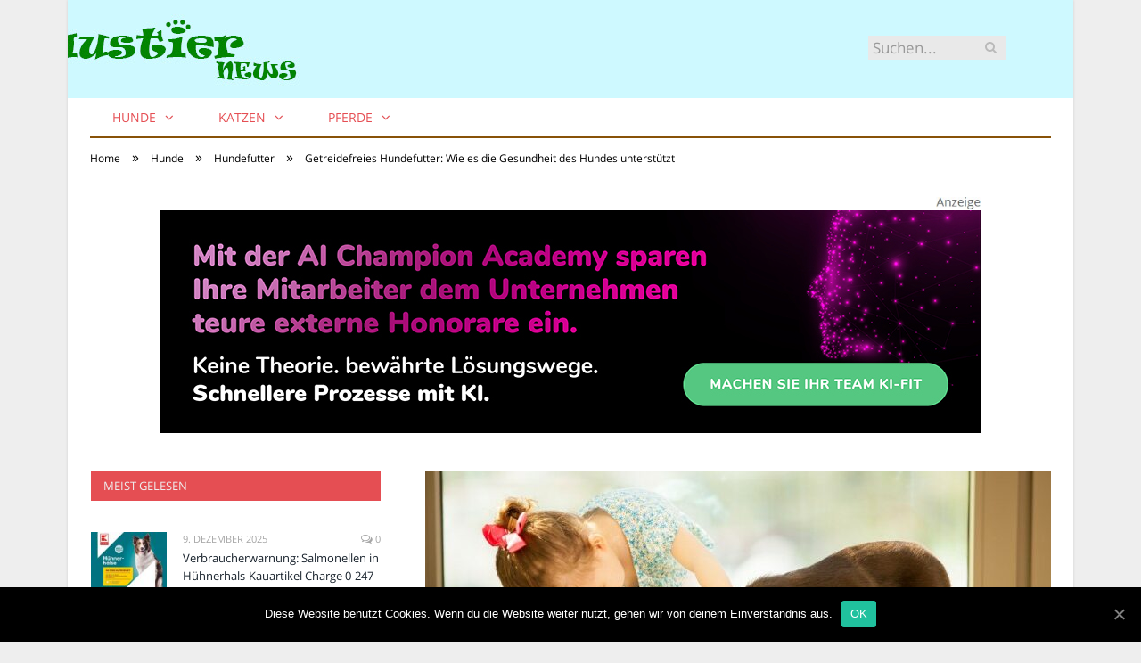

--- FILE ---
content_type: text/html; charset=UTF-8
request_url: https://www.haustier-news.de/getreidefreies-hundefutter-wie-es-die-gesundheit-des-hundes-unterstuetzt/
body_size: 27013
content:

<!DOCTYPE html>

<!--[if IE 8]> <html class="ie ie8" lang="de-DE"> <![endif]-->
<!--[if IE 9]> <html class="ie ie9" lang="de-DE"> <![endif]-->
<!--[if gt IE 9]><!--> <html lang="de-DE"> <!--<![endif]-->

<head>


<meta charset="UTF-8" />
<title>Getreidefreies Hundefutter: Wie es die Gesundheit des Hundes unterstützt</title>

 
<meta name="viewport" content="width=device-width, initial-scale=1" />
<meta http-equiv="X-UA-Compatible" content="IE=edge" />
<link rel="pingback" href="https://www.haustier-news.de/xmlrpc.php" />
	
<link rel="shortcut icon" href="https://www.haustier-news.de/wp-content/uploads/2021/01/schwarzer-de-favicon.png" />	

	

	<!-- This site is optimized with the Yoast SEO plugin v18.2 - https://yoast.com/wordpress/plugins/seo/ -->
	<meta name="description" content="Ist Getreide im Hundefutter? Hat dein Tier Futtermittelallergien und Glutenunverträglichkeiten? Wissenswertes hier. ✓" />
	<meta name="robots" content="index, follow, max-snippet:-1, max-image-preview:large, max-video-preview:-1" />
	<link rel="canonical" href="https://www.haustier-news.de/getreidefreies-hundefutter-wie-es-die-gesundheit-des-hundes-unterstuetzt/" />
	<meta property="og:locale" content="de_DE" />
	<meta property="og:type" content="article" />
	<meta property="og:title" content="Getreidefreies Hundefutter: Wie es die Gesundheit des Hundes unterstützt" />
	<meta property="og:description" content="Ist Getreide im Hundefutter? Hat dein Tier Futtermittelallergien und Glutenunverträglichkeiten? Wissenswertes hier. ✓" />
	<meta property="og:url" content="https://www.haustier-news.de/getreidefreies-hundefutter-wie-es-die-gesundheit-des-hundes-unterstuetzt/" />
	<meta property="og:site_name" content="Haustier News" />
	<meta property="article:published_time" content="2014-09-29T06:00:12+00:00" />
	<meta property="article:modified_time" content="2022-01-06T14:46:49+00:00" />
	<meta property="og:image" content="https://www.haustier-news.de/wp-content/uploads/2014/09/Getreidefreies-Hundefutter-Wie-es-die-Gesundheit-des-Hundes-unterstuetzt.jpg" />
	<meta property="og:image:width" content="705" />
	<meta property="og:image:height" content="335" />
	<meta property="og:image:type" content="image/jpeg" />
	<meta name="twitter:card" content="summary_large_image" />
	<meta name="twitter:label1" content="Verfasst von" />
	<meta name="twitter:data1" content="Marius Beilhammer" />
	<meta name="twitter:label2" content="Geschätzte Lesezeit" />
	<meta name="twitter:data2" content="3 Minuten" />
	<script type="application/ld+json" class="yoast-schema-graph">{"@context":"https://schema.org","@graph":[{"@type":"WebSite","@id":"https://www.haustier-news.de/#website","url":"https://www.haustier-news.de/","name":"Haustier News","description":"","potentialAction":[{"@type":"SearchAction","target":{"@type":"EntryPoint","urlTemplate":"https://www.haustier-news.de/?s={search_term_string}"},"query-input":"required name=search_term_string"}],"inLanguage":"de-DE"},{"@type":"ImageObject","@id":"https://www.haustier-news.de/getreidefreies-hundefutter-wie-es-die-gesundheit-des-hundes-unterstuetzt/#primaryimage","inLanguage":"de-DE","url":"https://www.haustier-news.de/wp-content/uploads/2014/09/Getreidefreies-Hundefutter-Wie-es-die-Gesundheit-des-Hundes-unterstuetzt.jpg","contentUrl":"https://www.haustier-news.de/wp-content/uploads/2014/09/Getreidefreies-Hundefutter-Wie-es-die-Gesundheit-des-Hundes-unterstuetzt.jpg","width":705,"height":335,"caption":"Getreidefreies Hundefutter: Wie es die Gesundheit des Hundes unterstützt"},{"@type":"WebPage","@id":"https://www.haustier-news.de/getreidefreies-hundefutter-wie-es-die-gesundheit-des-hundes-unterstuetzt/#webpage","url":"https://www.haustier-news.de/getreidefreies-hundefutter-wie-es-die-gesundheit-des-hundes-unterstuetzt/","name":"Getreidefreies Hundefutter: Wie es die Gesundheit des Hundes unterstützt","isPartOf":{"@id":"https://www.haustier-news.de/#website"},"primaryImageOfPage":{"@id":"https://www.haustier-news.de/getreidefreies-hundefutter-wie-es-die-gesundheit-des-hundes-unterstuetzt/#primaryimage"},"datePublished":"2014-09-29T06:00:12+00:00","dateModified":"2022-01-06T14:46:49+00:00","author":{"@id":"https://www.haustier-news.de/#/schema/person/40088dc0b177e2f5549db00a59730cc2"},"description":"Ist Getreide im Hundefutter? Hat dein Tier Futtermittelallergien und Glutenunverträglichkeiten? Wissenswertes hier. ✓","breadcrumb":{"@id":"https://www.haustier-news.de/getreidefreies-hundefutter-wie-es-die-gesundheit-des-hundes-unterstuetzt/#breadcrumb"},"inLanguage":"de-DE","potentialAction":[{"@type":"ReadAction","target":["https://www.haustier-news.de/getreidefreies-hundefutter-wie-es-die-gesundheit-des-hundes-unterstuetzt/"]}]},{"@type":"BreadcrumbList","@id":"https://www.haustier-news.de/getreidefreies-hundefutter-wie-es-die-gesundheit-des-hundes-unterstuetzt/#breadcrumb","itemListElement":[{"@type":"ListItem","position":1,"name":"Startseite","item":"https://www.haustier-news.de/"},{"@type":"ListItem","position":2,"name":"Getreidefreies Hundefutter: Wie es die Gesundheit des Hundes unterstützt"}]},{"@type":"Person","@id":"https://www.haustier-news.de/#/schema/person/40088dc0b177e2f5549db00a59730cc2","name":"Marius Beilhammer","image":{"@type":"ImageObject","@id":"https://www.haustier-news.de/#personlogo","inLanguage":"de-DE","url":"https://www.haustier-news.de/wp-content/uploads/2019/07/marius-beilhammer.jpeg","contentUrl":"https://www.haustier-news.de/wp-content/uploads/2019/07/marius-beilhammer.jpeg","caption":"Marius Beilhammer"},"url":"https://www.haustier-news.de/author/mb1979/"}]}</script>
	<!-- / Yoast SEO plugin. -->


<link rel="alternate" type="application/rss+xml" title="Haustier News &raquo; Feed" href="https://www.haustier-news.de/feed/" />
<link rel="alternate" type="application/rss+xml" title="Haustier News &raquo; Kommentar-Feed" href="https://www.haustier-news.de/comments/feed/" />
<style type="text/css">
img.wp-smiley,
img.emoji {
	display: inline !important;
	border: none !important;
	box-shadow: none !important;
	height: 1em !important;
	width: 1em !important;
	margin: 0 .07em !important;
	vertical-align: -0.1em !important;
	background: none !important;
	padding: 0 !important;
}
</style>
	<link rel='stylesheet' id='wp-block-library-css'  href='https://www.haustier-news.de/wp-includes/css/dist/block-library/style.min.css?ver=5.6.2' type='text/css' media='all' />
<link rel='stylesheet' id='ppress-frontend-css'  href='https://www.haustier-news.de/wp-content/plugins/wp-user-avatar/assets/css/frontend.min.css?ver=3.2.9' type='text/css' media='all' />
<link rel='stylesheet' id='ppress-flatpickr-css'  href='https://www.haustier-news.de/wp-content/plugins/wp-user-avatar/assets/flatpickr/flatpickr.min.css?ver=3.2.9' type='text/css' media='all' />
<link rel='stylesheet' id='ppress-select2-css'  href='https://www.haustier-news.de/wp-content/plugins/wp-user-avatar/assets/select2/select2.min.css?ver=5.6.2' type='text/css' media='all' />
<link rel='stylesheet' id='ez-icomoon-css'  href='https://www.haustier-news.de/wp-content/plugins/easy-table-of-contents/vendor/icomoon/style.min.css?ver=2.0.16' type='text/css' media='all' />
<link rel='stylesheet' id='ez-toc-css'  href='https://www.haustier-news.de/wp-content/plugins/easy-table-of-contents/assets/css/screen.min.css?ver=2.0.16' type='text/css' media='all' />
<style id='ez-toc-inline-css' type='text/css'>
div#ez-toc-container p.ez-toc-title {font-size: 150%;}div#ez-toc-container p.ez-toc-title {font-weight: 500;}div#ez-toc-container ul li {font-size: 100%;}div#ez-toc-container {background: #eeeeee;border: 1px solid #e54e53;}div#ez-toc-container p.ez-toc-title {color: #e54e53;}div#ez-toc-container ul.ez-toc-list a {color: #777777;}div#ez-toc-container ul.ez-toc-list a:hover {color: #e54e53;}div#ez-toc-container ul.ez-toc-list a:visited {color: #885208;}
</style>
<link rel='stylesheet' id='smartmag-fonts-css'  href='//www.haustier-news.de/wp-content/uploads/sgf-css/font-890a22b9ed01431f04d05a9fe186395a.css' type='text/css' media='all' />
<link rel='stylesheet' id='smartmag-core-css'  href='https://www.haustier-news.de/wp-content/themes/smart-mag/style.css?ver=3.4.0' type='text/css' media='all' />
<link rel='stylesheet' id='smartmag-responsive-css'  href='https://www.haustier-news.de/wp-content/themes/smart-mag/css/responsive.css?ver=3.4.0' type='text/css' media='all' />
<link rel='stylesheet' id='pretty-photo-css'  href='https://www.haustier-news.de/wp-content/themes/smart-mag/css/prettyPhoto.css?ver=3.4.0' type='text/css' media='all' />
<link rel='stylesheet' id='smartmag-font-awesome-css'  href='https://www.haustier-news.de/wp-content/themes/smart-mag/css/fontawesome/css/font-awesome.min.css?ver=3.4.0' type='text/css' media='all' />
<style id='smartmag-font-awesome-inline-css' type='text/css'>
@font-face {
	font-family: "Open Sans";
	font-weight: 400;
	font-style: normal;
	src: local('Open Sans Regular'), local('OpenSans-Regular'), url(//www.haustier-news.de/wp-content/uploads/sgf-css/mem8YaGs126MiZpBA-UFVZ0bf8pkAg.woff2) format('woff2'), url(//www.haustier-news.de/wp-content/uploads/sgf-css/mem8YaGs126MiZpBA-UFVZ0d.woff) format('woff');
	unicode-range: U+0000-00FF, U+0131, U+0152-0153, U+02BB-02BC, U+02C6, U+02DA, U+02DC, U+2000-206F, U+2074, U+20AC, U+2122, U+2191, U+2193, U+2212, U+2215, U+FEFF, U+FFFD;
}
@font-face {
	font-family: "Open Sans";
	font-weight: 600;
	font-style: normal;
	src: local('Open Sans SemiBold'), local('OpenSans-SemiBold'), url(//www.haustier-news.de/wp-content/uploads/sgf-css/mem5YaGs126MiZpBA-UNirkOUuhpKKSTjw.woff2) format('woff2'), url(//www.haustier-news.de/wp-content/uploads/sgf-css/mem5YaGs126MiZpBA-UNirkOUuhv.woff) format('woff');
	unicode-range: U+0000-00FF, U+0131, U+0152-0153, U+02BB-02BC, U+02C6, U+02DA, U+02DC, U+2000-206F, U+2074, U+20AC, U+2122, U+2191, U+2193, U+2212, U+2215, U+FEFF, U+FFFD;
}
@font-face {
	font-family: "Open Sans";
	font-weight: 700;
	font-style: normal;
	src: local('Open Sans Bold'), local('OpenSans-Bold'), url(//www.haustier-news.de/wp-content/uploads/sgf-css/mem5YaGs126MiZpBA-UN7rgOUuhpKKSTjw.woff2) format('woff2'), url(//www.haustier-news.de/wp-content/uploads/sgf-css/mem5YaGs126MiZpBA-UN7rgOUuhv.woff) format('woff');
	unicode-range: U+0000-00FF, U+0131, U+0152-0153, U+02BB-02BC, U+02C6, U+02DA, U+02DC, U+2000-206F, U+2074, U+20AC, U+2122, U+2191, U+2193, U+2212, U+2215, U+FEFF, U+FFFD;
}
@font-face {
	font-family: "Open Sans";
	font-weight: 400;
	font-style: normal;
	src: local('Open Sans Regular'), local('OpenSans-Regular'), url(//www.haustier-news.de/wp-content/uploads/sgf-css/mem8YaGs126MiZpBA-UFVZ0bf8pkAg.woff2) format('woff2'), url(//www.haustier-news.de/wp-content/uploads/sgf-css/mem8YaGs126MiZpBA-UFVZ0d.woff) format('woff');
	unicode-range: U+0000-00FF, U+0131, U+0152-0153, U+02BB-02BC, U+02C6, U+02DA, U+02DC, U+2000-206F, U+2074, U+20AC, U+2122, U+2191, U+2193, U+2212, U+2215, U+FEFF, U+FFFD;
}


.navigation { background-color: #ffffff;; }

@media only screen and (max-width: 799px) { .navigation .menu > li:hover > a, .navigation .menu > .current-menu-item > a, 
.navigation .menu > .current-menu-parent > a { background-color: #ffffff;; } }

.navigation.sticky { background: rgb(255,255,255); background: rgba(255,255,255, 0.9);; }

.navigation .mega-menu, .navigation .menu ul { background-color: #efefef;; }

@media only screen and (max-width: 799px) { .navigation .mega-menu.links > li:hover { background-color: #efefef;; } }

.navigation .menu > li:hover, .navigation .menu li li:hover, .navigation .menu li li.current-menu-item,
.navigation .mega-menu .sub-nav li:hover, .navigation .menu .sub-nav li.current-menu-item { background-color: #efefef;; }

@media only screen and (max-width: 799px) { .navigation .menu > li:hover > a, .navigation .menu > .current-menu-item > a, 
.navigation .menu > .current-menu-parent > a, .navigation .mega-menu.links > li:hover,
.navigation .menu > .current-menu-ancestor > a, .navigation .menu li.active { background-color: #efefef;; } }

.navigation { border-color: #885208;; }

.navigation .menu > li li a, .navigation .mega-menu.links > li > a, .navigation .mega-menu.links > li li a,
.mega-menu .posts-list .content, .navigation .mega-menu .sub-nav li a { border-color: #885208;; }

@media only screen and (max-width: 799px) { .navigation .menu li a { border-color: #885208;; } }

.mega-menu .heading, .navigation .mega-menu.links > li > a { border-color: #885208;; }

.navigation .mega-menu .sub-nav { background: #efefef;; }

.navigation a, .mega-menu .heading, .mega-menu .featured h2 a { color: #e54e53;; }

.main .sidebar .widgettitle, .tabbed .tabs-list { background-color: #e54e53;; }

.main-footer { background-color: #885208; background-image: none;; }

.lower-foot { background-color: #885208; }

.lower-foot { color: #d7dade; }

.lower-foot a { color: #d7dade; }

body,
.gallery-title,
.section-head,
.block-head,
.modal-header .modal-title,
h3.gallery-title,
.modern-quote cite,
.comment-respond small,
.main-heading,
.page-title,
.entry-title,
.main .sidebar .widgettitle,
.tabbed .tabs-list,
.main-footer .widgettitle { font-family: "Open Sans", Arial, sans-serif; }

h1,
h2,
h3,
h4,
h5,
h6,
.posts-list .content > a,
.block.posts a,
.gallery-block .carousel .title a,
.navigate-posts .link,
.list-timeline .posts article,
.bbpress.single-topic .main-heading,
#bbpress-forums .bbp-topic-title,
#bbpress-forums .bbp-forum-title { font-family: "Open Sans", Georgia, serif; }
.post-content { font-family: "Open Sans", Arial, sans-serif; font-weight: normal;font-size: 16px;  }
.navigation .menu { font-family: "Open Sans", Arial, sans-serif; font-weight: normal; }
.highlights .excerpt, .listing-alt .content .excerpt { font-family: "Open Sans", Arial, sans-serif; font-weight: normal;font-size: 16px;  }
.post-header h1, .post-content h1, .post-content h2, .post-content h3, .post-content h4, .post-content h5, .post-content h6 { font-family: "Open Sans", Arial, sans-serif; font-weight: normal; }


</style>
<link rel='stylesheet' id='cookie-notice-front-css'  href='https://www.haustier-news.de/wp-content/plugins/cookie-notice/includes/../css/front.min.css?ver=5.6.2' type='text/css' media='all' />
<link rel='stylesheet' id='wpgdprc.css-css'  href='https://www.haustier-news.de/wp-content/plugins/wp-gdpr-compliance/assets/css/front.min.css?ver=1612966787' type='text/css' media='all' />
<style id='wpgdprc.css-inline-css' type='text/css'>

            div.wpgdprc .wpgdprc-switch .wpgdprc-switch-inner:before { content: 'Ja'; }
            div.wpgdprc .wpgdprc-switch .wpgdprc-switch-inner:after { content: 'Nein'; }
        
</style>
<script type='text/javascript' src='https://www.haustier-news.de/wp-includes/js/jquery/jquery.min.js?ver=3.5.1' id='jquery-core-js'></script>
<script type='text/javascript' src='https://www.haustier-news.de/wp-includes/js/jquery/jquery-migrate.min.js?ver=3.3.2' id='jquery-migrate-js'></script>
<script type='text/javascript' src='https://www.haustier-news.de/wp-content/plugins/wp-user-avatar/assets/flatpickr/flatpickr.min.js?ver=5.6.2' id='ppress-flatpickr-js'></script>
<script type='text/javascript' src='https://www.haustier-news.de/wp-content/plugins/wp-user-avatar/assets/select2/select2.min.js?ver=5.6.2' id='ppress-select2-js'></script>
<script type='text/javascript' src='https://www.haustier-news.de/wp-content/themes/smart-mag/js/jquery.prettyPhoto.js?ver=5.6.2' id='pretty-photo-smartmag-js'></script>
<script type='text/javascript' id='cookie-notice-front-js-extra'>
/* <![CDATA[ */
var cnArgs = {"ajaxUrl":"https:\/\/www.haustier-news.de\/wp-admin\/admin-ajax.php","nonce":"6fc5ad8cd6","hideEffect":"fade","position":"bottom","onScroll":"0","onScrollOffset":"100","onClick":"0","cookieName":"cookie_notice_accepted","cookieTime":"2592000","cookieTimeRejected":"2592000","cookiePath":"\/","cookieDomain":"","redirection":"0","cache":"1","refuse":"0","revokeCookies":"0","revokeCookiesOpt":"automatic","secure":"1"};
/* ]]> */
</script>
<script type='text/javascript' src='https://www.haustier-news.de/wp-content/plugins/cookie-notice/includes/../js/front.min.js?ver=2.0.3' id='cookie-notice-front-js'></script>
<link rel="https://api.w.org/" href="https://www.haustier-news.de/wp-json/" /><link rel="alternate" type="application/json" href="https://www.haustier-news.de/wp-json/wp/v2/posts/1727" /><link rel="EditURI" type="application/rsd+xml" title="RSD" href="https://www.haustier-news.de/xmlrpc.php?rsd" />
<link rel="wlwmanifest" type="application/wlwmanifest+xml" href="https://www.haustier-news.de/wp-includes/wlwmanifest.xml" /> 
<meta name="generator" content="WordPress 5.6.2" />
<link rel='shortlink' href='https://www.haustier-news.de/?p=1727' />
<link rel="alternate" type="application/json+oembed" href="https://www.haustier-news.de/wp-json/oembed/1.0/embed?url=https%3A%2F%2Fwww.haustier-news.de%2Fgetreidefreies-hundefutter-wie-es-die-gesundheit-des-hundes-unterstuetzt%2F" />
<link rel="alternate" type="text/xml+oembed" href="https://www.haustier-news.de/wp-json/oembed/1.0/embed?url=https%3A%2F%2Fwww.haustier-news.de%2Fgetreidefreies-hundefutter-wie-es-die-gesundheit-des-hundes-unterstuetzt%2F&#038;format=xml" />
<meta name="generator" content="Powered by Slider Revolution 6.5.4 - responsive, Mobile-Friendly Slider Plugin for WordPress with comfortable drag and drop interface." />
<script type="text/javascript">function setREVStartSize(e){
			//window.requestAnimationFrame(function() {				 
				window.RSIW = window.RSIW===undefined ? window.innerWidth : window.RSIW;	
				window.RSIH = window.RSIH===undefined ? window.innerHeight : window.RSIH;	
				try {								
					var pw = document.getElementById(e.c).parentNode.offsetWidth,
						newh;
					pw = pw===0 || isNaN(pw) ? window.RSIW : pw;
					e.tabw = e.tabw===undefined ? 0 : parseInt(e.tabw);
					e.thumbw = e.thumbw===undefined ? 0 : parseInt(e.thumbw);
					e.tabh = e.tabh===undefined ? 0 : parseInt(e.tabh);
					e.thumbh = e.thumbh===undefined ? 0 : parseInt(e.thumbh);
					e.tabhide = e.tabhide===undefined ? 0 : parseInt(e.tabhide);
					e.thumbhide = e.thumbhide===undefined ? 0 : parseInt(e.thumbhide);
					e.mh = e.mh===undefined || e.mh=="" || e.mh==="auto" ? 0 : parseInt(e.mh,0);		
					if(e.layout==="fullscreen" || e.l==="fullscreen") 						
						newh = Math.max(e.mh,window.RSIH);					
					else{					
						e.gw = Array.isArray(e.gw) ? e.gw : [e.gw];
						for (var i in e.rl) if (e.gw[i]===undefined || e.gw[i]===0) e.gw[i] = e.gw[i-1];					
						e.gh = e.el===undefined || e.el==="" || (Array.isArray(e.el) && e.el.length==0)? e.gh : e.el;
						e.gh = Array.isArray(e.gh) ? e.gh : [e.gh];
						for (var i in e.rl) if (e.gh[i]===undefined || e.gh[i]===0) e.gh[i] = e.gh[i-1];
											
						var nl = new Array(e.rl.length),
							ix = 0,						
							sl;					
						e.tabw = e.tabhide>=pw ? 0 : e.tabw;
						e.thumbw = e.thumbhide>=pw ? 0 : e.thumbw;
						e.tabh = e.tabhide>=pw ? 0 : e.tabh;
						e.thumbh = e.thumbhide>=pw ? 0 : e.thumbh;					
						for (var i in e.rl) nl[i] = e.rl[i]<window.RSIW ? 0 : e.rl[i];
						sl = nl[0];									
						for (var i in nl) if (sl>nl[i] && nl[i]>0) { sl = nl[i]; ix=i;}															
						var m = pw>(e.gw[ix]+e.tabw+e.thumbw) ? 1 : (pw-(e.tabw+e.thumbw)) / (e.gw[ix]);					
						newh =  (e.gh[ix] * m) + (e.tabh + e.thumbh);
					}
					var el = document.getElementById(e.c);
					if (el!==null && el) el.style.height = newh+"px";					
					el = document.getElementById(e.c+"_wrapper");
					if (el!==null && el) el.style.height = newh+"px";
				} catch(e){
					console.log("Failure at Presize of Slider:" + e)
				}					   
			//});
		  };</script>
	
<!--[if lt IE 9]>
<script src="https://www.haustier-news.de/wp-content/themes/smart-mag/js/html5.js" type="text/javascript"></script>
<![endif]-->


<script>
document.querySelector('head').innerHTML += '<style class="bunyad-img-effects-css">.main img, .main-footer img { opacity: 0; }</style>';
</script>
	
 <style>
.listing-alt .meta { margin-top: 0; }
.wp-caption p:empty {display: none;}
.highlights .meta.above { margin-top: 0; }
body.boxed { background-attachment: fixed; }
.boxright { width:35%; float: right; margin-left: 20px; }
.boxleft { width:35%; float: left; margin-right: 20px; }
@media only screen and (min-width: 1400px) {
.boxed .main-wrap { width: 1328px; }
}
.single-post div.main-wrap div.main.wrap.cf div.row { overflow: visible; }
div.a { width: 100%; float:right; height:15px; margin-bottom:20px; }
div.a > img { float: right; height: 15px; }




.post-content > blockquote + * { clear: both; }




.breadcrumbs { line-height: inherit; }
.post-header .post-meta {height:20px;}
.post-header .posted-by .reviewer * { font-weight: 700; color: #e54e53; font-size: 1.3em; }
.main-content {float:right !important;}
.main .sidebar {
   border-right: 1px solid transparent;
   border-left: none;
}
div.row { clear: both; }
</style> 
 <style>



div.sde_linkbox { clear: both; border: solid 4px red; padding:3px 6% 3px 35px; background: url(/assets/images/pfeil-rechts-rot.gif) no-repeat 10px 8px; }
div.sde_teaser { float: left; border:none; border-top: 4px solid red; border-bottom: 4px solid red; width:100%; }
div.sde_teaser > a.image, div.sde_teaser > div { float:left; margin:5px 5px 5px 0; background-repeat:no-repeat; margin-right:25px; }
div.sde_teaser > a.image div { float:left; margin:0; margin-right:0; }
div.sde_teaser .headline { display: block; text-decoration: none!important; color: black; font-weight:700; line-height:1.3em;margin:1.5em 0 0.2em 0; font-size:1.3em;}
div.sde_teaser .textcopy { display: block; text-decoration: none!important; color:grey; line-height:1.3em; }
div.sde_teaser .url { display: block; text-decoration: underline; color:green; padding-top:0.5em; }
div.sde_teaser.a300250 { float:none; width:300px; margin-left:10px; border:none; margin-bottom:10px; margin-top:10px; padding-top:20px; }
div.sde_teaser.a300250.marker img { height: 15px; position: relative; top:-30px; /* left:245px; */ }
div.marker img { height: 15px; position: relative; top:-10px; float:right; }
div.sde_teaser.afull.marker img { height: 15px; position: relative; top:-30px; float:right; }
div.sde_teaser.no-border, div.sde_linkbox.no-border { border:none; }
.post-container { overflow:hidden; }
@media only screen and (max-width: 600px) {
div.sde_teaser > div { width:100% !important; margin-bottom:10px; }
div.sde_teaser > .headline { margin-top:0.5em;}
div.sde_teaser > .url { margin-bottom:0.5em;}
}
.post-header .post-meta {height:auto;}
.author-box {margin-top:28px;}
.author-info .avatar { margin-top: 28px; }
.related-posts { margin-top: 30px; }
.comment-form-cookies-consent {visibility:hidden;}
.main-pagination { clear: both; }
.main-heading.prominent, section.news-focus, section.focus-grid { clear:both; }
/* EZ TOC HEADER 2021-04-25-13-30 */
div#ez-toc-container  * { font-family: "Open Sans Condensed (300)", Arial, sans-serif; }
div.ez-toc-title-container { margin: 1.0em 0; }
div#ez-toc-container ul li { margin-bottom: 0.5em; }
div#ez-toc-container { padding: 20px; }
.ez-toc-list li a { font-weight: 700; transition: none; text-decoration: none !important; border-bottom: 1px solid #e54e53; }
.ez-toc-list li ul li a { font-weight: 400; } 
div#ez-toc-container ul { padding: 0; }
div#ez-toc-container ul li { margin-left: 20px; margin: 10px 0 5px 0;
list-style: inside url(/assets/images/square-rot.png); }
div#ez-toc-container ul.ez-toc-list a:hover { color: #ffffff; background-color: #4695a9; }
@media print { div#ez-toc-container, div.widebox {page-break-before:always;} }
@media only screen and (max-width: 1128px) {
div#ez-toc-container { padding: 20px 10px; }
div#ez-toc-container ul li { margin-left: 5px; }
}
#recentcomments .comment-author-link { display: block; font-weight: bold; color:#e54e53; }
#recentcomments a { display: block; font-style: italic; text-decoration: underline; }
.breadcrumbs { background:#dddddd; color:#e54e53; }
.trending-ticker .heading, .breadcrumbs span, .news-focus .heading, .gallery-title, .related-posts .section-head, .news-focus .heading .subcats a.active, .post-content a, .comments-list .bypostauthor .comment-author a, .error-page .text-404, .main-color, .section-head.prominent, .block.posts .fa-angle-right, a.bbp-author-name, .main-stars span:before, .main-stars, .recentcomments .url {
    color:black;
}
.breadcrumbs .location, .breadcrumbs .delim { color:black; }
div.one-third .wp-caption, div.one-third img.size-full ,div.one-fifth .wp-caption, div.one-fifth img.size-full { width: 100% !important; height: auto !important; }
.posts-list .content > a, .posts-list .content p a {margin-top:4px; line-height: 1.615;}
article.post ul li, article.post ol li { margin-bottom: 1.0em; }
article.post ul.short li, article.post ol.short li { margin-bottom: 0; }
article.post ul.red li strong:first-of-type, article.post ol.red li strong:first-of-type { color: red; display: block; }
div.smallbox {
    float:left; 
    background: #e54e53;
    border: 1px solid #e54e53;
    border-radius: 8px;
    -webkit-box-shadow: 0 1px 1px rgba(0,0,0,.05);
    box-shadow: 0 1px 1px rgba(0,0,0,.05);
    display: table;
    margin-bottom: 1em;
    padding: 10px 10px 30px 10px;
    position: relative;
    width: 305px;
}
div.widebox {
    background:#dddddd;
    border: 1px solid #e54e53;
    border-radius: 4px;
    -webkit-box-shadow: 0 1px 1px rgba(0,0,0,.05);
    box-shadow: 0 1px 1px rgba(0,0,0,.05);
    display: table;
    margin-bottom: 5em;
    padding: 10px;
    position: relative;
    width: 680px;
}
div.smallbox.left {clear:both; float:left; margin-right: 20px;}
div.smallbox.wide {width: 660px;}
div.smallbox * {color: white;}
div.smallbox h3 {margin: 0.5em 0; padding-left: 20px; padding-bottom: 0.2em; border-bottom: solid 2px white; color:white;}
div.smallbox li {margin-bottom: 0!important;}
div.pros ul, div.cons ul {list-style-type: none;}
div.cons ul li { list-style-image: url(/assets/images/icon-no.jpg); }
div.pros ul li { list-style-image: url(/assets/images/icon-yes.jpg); }
@media print {
    div#ez-toc-container, div.widebox {page-break-before:always;}
}
@media only screen and (max-width: 799px) {
div.smallbox h3 { margin: 0.5em 0; padding-left: 20px; padding-bottom: 0.2em; border-bottom: solid 2px white; color:white; }
}
@media only screen and (max-width: 1128px) {
div.smallbox, div.smallbox.wide { width: 250px; font-size: 0.9em; }
div.widebox { width: auto; }
div.smallbox.wide > * { padding-left: inherit; }
}
blockquote {
border-radius: 25px !important;
border-left-width: 7px !important;
border-bottom: none !important;
border-color: #7c5743 !important;
background: none !important;
clear: both; float: left;
padding: 40px !important;
margin: 3.0em 0 !important;
}
blockquote h2 { padding-left: 0 !important; border: none !important; margin-top: 0.5em !important; }
blockquote + h2, blockquote + h3 { clear: both; }

blockquote table.data td { background: none !important; }
blockquote h2.center, blockquote h3.center, blockquote h4.center { text-align: center; }
blockquote.h4 { border: none !important; background-color: #fdf7be !important; color: #555555 }
blockquote.h3 { border: dotted 1px white !important; background-color: #cdf4fe !important; color: #555555 }
blockquote.h3 * { color: #037fc3; }
blockquote.h2 { border-left: solid 4px #777777 !important; border-right: solid 4px #777777 !important; background-color: #ff8d7f !important; color: #ffffff; }
blockquote.h1 { border: dashed 8px #4695a9 !important; background-color: #9ecbd7 !important; color: #ffffff; }
blockquote { padding: 20px; padding-bottom: 20px !important; border: none !important; background-color: #9ecbd7 !important; color: #eeeeee !important; clear:both;}
blockquote > p { font-size:1.1em;  }
blockquote > h2,
blockquote > h3,
blockquote > h4 {text-decoration: underline; border: none !important;}

blockquote li { margin-bottom: 1.0em; font-weight: bold; }
blockquote li p { font-weight: bold; color: #eeeeee !important; }
blockquote li a { text-decoration: underline !important; }

blockquote.tafel h2,
blockquote.tafel h3,
blockquote.tafel h4 {margin-top: 0; margin-bottom:2.5em;}
blockquote.tafel {vertical-align:middle; padding:60px 40px 30px 40px; background:#EEF4F6 !important; margin-botton:30px !important;}
blockquote.tafel > ul {list-style-type:none; font-family: "Alike", Arial, sans-serif; letter-spacing:0.03em;}
blockquote.tafel > ul > li {font-size:1.2em; color:#4695a9; line-height:1.8em; text-align:right;}
blockquote.tafel > ul  > li:nth-of-type(1),
blockquote.tafel > ul  > li:nth-of-type(3),
blockquote.tafel > ul  > li:nth-of-type(5),
blockquote.tafel > ul  > li:nth-of-type(7),
blockquote.tafel > ul  > li:nth-of-type(9),
blockquote.tafel > ul  > li:nth-of-type(11),
blockquote.tafel > ul  > li:nth-of-type(13),
blockquote.tafel > ul  > li:nth-of-type(15) {color:black; margin-bottom:0 !important; text-align:left;}
blockquote.tafel.liste > ul  > li {margin-bottom:1.0em !important; text-align:left;}
blockquote.tafel.zitat > ul  > li:nth-of-type(2) {font-size: 0.8em;}


/* von SCHM */
blockquote div { background-color: white; padding:20px; color: #e54e53;  }
blockquote div * { color: #e54e53 !important; }
blockquote { padding: 20px !important; font-size:1.2em; clear:both;}
blockquote li { color: #e54e53 !important; margin-top: 0.5em; margin-bottom: 0.5em; }
blockquote li * { color: #e54e53 !important; }



/*
ul.numbered-box > li > div > div.wp-caption,
ul.numbered-box > li > div > div.wp-caption a,
ul.numbered-box > li > div > div.wp-caption a img,
 { width: 100% !important; }

ul.numbered-box > li > div > div.wp-caption p.wp-caption-text
 { width: 100% !important; }
*/

ul.numbered-box {
    margin-left: 0;
    margin-top: 4.0em;
    margin-bottom: 4.0em;
    padding-left: 0;
    counter-reset: custom-counter;
}
ul.numbered-box > li > div > p:first-of-type { float: left; }
ul.numbered-box > li > div img {
	border: solid 2.5px #e54e53;
	padding: 2px;
	float: left; margin: 0 20px 5px 0;
	box-sizing: border-box;
}
ul.numbered-box > li > div div.wp-caption {
	width:inherit!important;
}

ul.numbered-box > li > div p:empty { display:none; }

ul.numbered-box > li {
    list-style: none;
    clear: both;
    float: left;
}
ul.numbered-box > li > div {
    float: left;
    margin-top: 0;
    margin-bottom: 1rem;
    list-style: none;
    min-height: 2.5rem;
    padding-left: 5rem;
}


ul.numbered-box > li::before {
    counter-increment: custom-counter;
    content: counter(custom-counter);
    display: flex;
    align-items: center;
    justify-content: center;
    position: absolute;
    left: 20px;
    font-weight: 600;
    font-size: 1.25rem;
    color: #e54e53;
    background-color: #ffffff;
    text-align: center;
    width: 2.5rem;
    height: 2.5rem;
    border-radius: 100%;
    border: 2px solid #e54e53;
    line-height: 1rem;
}
blockquote ul.numbered-box li::before {
    left: 30px;
}

ul.numbered-box > li > div > ul,
ul.numbered-box > li > div > ol,
ul.numbered-box > li > div > p {
	float:left; 
	clear:both; 
	width:100%;
}

ul.numbered-box > li > div > h2,
ul.numbered-box > li > div > h3,
ul.numbered-box > li > div > h4,
ul.numbered-box > li > div > h5,
ul.numbered-box > li > div > h6 {
	width: 100%;
	float:left; 
	clear:both; 
	margin-top: 0em;
	padding-top: 0.5em;
	line-height: 1.25em;
	color: #e54e53;
}


ul.numbered-box.w330 > li > div h2,
ul.numbered-box.w330 > li > div h3,
ul.numbered-box.w330 > li > div h4,
ul.numbered-box.w330 > li > div h5,
ul.numbered-box.w330 > li > div h6,
ul.numbered-box.w330 > li > div p {
	float:none;
	clear:inherit;
	margin-left: 330px; 
}

ul.numbered-box.w250 > li > div h2,
ul.numbered-box.w250 > li > div h3,
ul.numbered-box.w250 > li > div h4,
ul.numbered-box.w250 > li > div h5,
ul.numbered-box.w250 > li > div h6,
ul.numbered-box.w250 > li > div p {
	float:none;
	clear:inherit;
	margin-left: 250px; 
}
ul.numbered-box.w330 li > div > img { margin: 0 20px 45px 0; }

@media only screen and (max-width: 799px) {

ul.numbered-box > li > div > h2:first-of-type, 
ul.numbered-box > li > div > h3:first-of-type, 
ul.numbered-box > li > div > h4:first-of-type, 
ul.numbered-box > li > div > h5:first-of-type, 
ul.numbered-box > li > div > h6:first-of-type 
	{ clear: left; }

ul.numbered-box.w330 > li > div h2,
ul.numbered-box.w330 > li > div h3,
ul.numbered-box.w330 > li > div h4,
ul.numbered-box.w330 > li > div h5,
ul.numbered-box.w330 > li > div h6,
ul.numbered-box.w330 > li > div p {
	margin-left: 0; 
}

}

*:before, *:after {
    box-sizing: border-box;
}

ul.numbered-box + * { clear: both; }
table.data .subheadline,
table.data.zeilentitel  td:first-of-type { color:#7c5743; font-weight: 700; }
table.center td, table.center th { text-align: center; }
table.data { margin: 10px 0 30px 0; }
table.data caption { font-weight: 700; padding: 10px 10px 5px 10px; color:#e54e53; font-size: 1.3em; }
table.data caption small { font-size: 0.7em; line-height: 0.8em; }
table.data td, table.data th { padding: 10px 10px 10px 10px; }
table.data td.subheadline { padding: 18px 10px 2px 10px; border-bottom: 2px solid #7c5743; border-left:none; border-right: none; }
table.data .tdleft { text-align:left; }
table.data .tdcenter { text-align:center; }
table.data .tdright { text-align:right; }
table.data td.quelle { font-size: 0.7em; border: none; background: none; }
table.data { width: 100%; border: solid 1px #FFFFFF !important; border-collapse: unset; }
table.data th { color:#FFFFFF; background:#e54e53; }
table.data th.nobr, table.data td.nobr {white-space: nowrap;}
div.tablewrap { overflow-x:auto; }
div.tablewrap > p { display: none; }
sup { font-size: small; vertical-align: super; }
.teaser h2 span, .teaser h2 a { font-weight: bold; color:#e54e53 !important; } 
.notoc { display:none!important; }
.teaser li {color:#e54e53;} 
.teaser h2 { padding-left:0; font-weight: normal; margin: 10px; text-align: center; border:none; }
.teaser h3 { color: white; margin-bottom:0.5em; border-bottom: solid 1px white; padding-bottom: 1.0em; }
.teaser div * { font-size: 1.0em; line-height: 1.3em;}
.teaser { float: right; width: 210px; padding:0px; margin-bottom: 30px;  margin-left: 20px; }
@media only screen and (max-width: 799px) {
.teaser { width: 100%; margin-left: 0; }
}
.teaser ul { margin-left: 20px; margin-bottom: 1.857em; }
.teaser ul li { color:inherit !important; margin-bottom:0.6em;}
.teaser a { color:white; text-decoration: underline; }
.teaser a:hover { color:#e54e53; }
.teaser p, .teaser ul li { color: white !important; }
.teaser div { background:black; padding:10px; border:none; }
.rev_slider ul { margin-left:0!important; }
 
.post-content blockquote * { color: #00254c; }












hr.trenner, hr.image {
	height: 1.25em;
	background: #e8e8e8;
	width: 100%;
	clear: both;
}
.related-posts .highlights h2 a { font-size:20px; font-weight:700; hyphens:auto; max-height:6.5em; display:block; overflow:hidden; }
.related-posts .highlights > article { border-bottom: none; }
.related-posts .highlights .meta.above { display: none; }
.related-posts .highlights h2:before { border:none; }
.related-posts .highlights h2 { padding-left: 0; }
.related-posts .highlights > article { margin-bottom: 2em; }
section.related-posts { border-top: solid 4px #777; padding-top:30px; }
@media only screen and (max-width: 767px) { .related-posts article { width: 100%!important; } }
.list-timeline article .post-title { font-size:1.4em; line-height:1.3em; padding-top:3px; margin-bottom:10px; font-weight:600; }
.list-timeline { margin-top:14px; float:left; width:100%; }
.list-timeline article { min-height:50px; border-bottom: solid 1px darkgrey; }
.list-timeline article time { display:inline; }
.list-timeline article time span.tag { float:left; height:50px; width:54px; text-align:right; font-size:3.5em; line-height:1em; margin-right:10px; }
.list-timeline article time span.monat-jahr { float:left; height:50px; font-size:1.1em; line-height:1.1em; padding-top:5px; }
.list-timeline .heading { text-transform: none; color:#606569; }
section.news-focus .highlights .excerpt { font-size:1.3em; }
section.focus-grid .highlights .excerpt { font-size:1.3em; }
section.blog { overflow:hidden; }
section.blog .listing-alt .meta { text-transform:none; }
section.blog .listing-alt time { text-transform:none; }
section.blog .listing-alt .excerpt p { letter-spacing:1px; }
section.blog .listing-alt .excerpt .read-more { margin: 15px 30px 0 30px; float:right; }
section.blog .listing-alt .excerpt .read-more a { padding: 6px 10px 4px 10px; letter-spacing:1px; }
.highlights > article .excerpt { border-bottom: none;}
.focus-grid .highlights article, .news-focus .highlights article { margin-bottom:30px; }
.highlights .cat-title, .cat { background:#e54e53 !important; color:black; }
.highlights > article { border-bottom: 1px solid #d9d9d9; }
.post-content h1, .post-content h2, .post-content h3, .post-content h4, .post-content h5, .post-content h6 { margin-top: 2.5em; margin-bottom: 0.5em; font-weight: bold; }
.post-content .wp-caption-text { width:100%; margin-bottom: inherit; font-size: 0.6em; position: relative; top:-5px; text-align: left; padding: 0 10px; float:left; }
.page .row a, article.post a, .post-content a { text-decoration:underline; }
.featured-grid time { display: none !important; }
.post-content h2 { padding-left: 15px; border-left: solid 8px #e54e53 }
.post-content h3 { color:#7c5743; }
#main-head header img.logo-image { margin-top:22px; }
#main-head .wrap { background-image: url(/assets/images/von-schwarzer-de-230x20.png); background-repeat: no-repeat; background-position: right 1px; background-size: 210px; }
.section-head {background:#dddddd; color:#e54e53; border-top: 1px solid #e54e53; border-bottom: 1px solid #e54e53; }
h1.post-title, .highlights h2 a, .highlights li .content a { color:#e54e53; }
.highlights h2 { font-size: 16px; }
.post-content .wpcf7-not-valid-tip, .main-heading, .review-box .heading, .post-header .post-title:before, .highlights h2:before, div.bbp-template-notice, div.indicator-hint, div.bbp-template-notice.info, .modal-header .modal-title, .entry-title, .page-title {border-left-color:#e54e53;}
.posts-list .content > a { margin-bottom: 0.1em; }
.highlights .excerpt { margin-top: 0; }
.listing-alt .content .excerpt { margin-top: 0; }
.main-content > article { margin-bottom: 30px;  }
.main-footer, .main-footer * { background: #000; }
.lower-foot, .lower-foot * { background: #000; color: white; }
.main-footer .widget li { border-bottom: 1px solid #e20943; }
div.footer-content { text-align: left; }
<br />
<b>Warning</b>:  count(): Parameter must be an array or an object that implements Countable in <b>/var/www/vhosts/haustier-news.de/httpdocs/assets/css-late-load.php</b> on line <b>42</b><br />
.main-footer .widget a, .main-footer .widget h3 { text-decoration: none; color:inherit; }
.lower-foot .widgets a { text-decoration: none; color:inherit; }
	div.main-head header { min-height:0; height:0; }
@media (min-width: 600px) {
	.top-bar-content { padding:0; min-height: 110px; }
	body.home .top-bar-content { min-height: 300px; }
	.top-bar { min-height: 110px; border:none; background: url('/assets/images/domain/haustier-news.de-header-bg.jpg' ) no-repeat center top; background-size: 1328px 110px; }
	body.home .top-bar { min-height: 300px; border:none; background: url('/assets/images/domain/haustier-news.de-header-bg-start.jpg' ) no-repeat center top; background-size: 1328px 300px; }
}
@media (max-width: 600px) {
	.top-bar-content { padding:0; min-height: 110px; }
	.top-bar { min-height: 110px; border:none; background: #CEF9FF url('/assets/images/domain/haustier-news.de-header-bg-600.png' ) no-repeat left top; background-size: 360px 110px; }
}
	.top-bar .search { margin-right:50px; margin-top:40px; }
	.top-bar .search input { font-size:1.2em; line-height:1.5em; padding:0.1em 0.3em; }
	.top-bar .rootlink { float:left; width:800px; height:100px; }
	.top-bar .rootlink * { width:100%; height:100%; }
	.top-bar .search { margin-right:50px; margin-top:40px; }
.breadcrumbs { background: none; padding: 14px 0; }
.breadcrumbs .location { display: none; }
.box { -webkit-backface-visibility: hidden; backface-visibility: hidden; border-radius: 1.8rem; overflow: hidden; position: relative; padding: 1rem 1rem 0 1rem; }
.block-tipps .box { overflow: visible; }
@media (min-width: 550px) {.box { padding: 2rem 2rem 1rem 2rem; }}
@media (min-width: 768px) {.box { padding: 3rem 3rem 2rem 3rem; }}
@media (min-width: 1024px) {.box { padding: 4rem 4rem 3rem 4rem; }}

.box .box-symbol svg * { stroke:#007E9D; }
.box .box-symbol svg { height:3rem; width:3rem; }
.box .box-symbol { 
    background:#D6E9EE; 
    -webkit-box-align: center;
    -ms-flex-align: center;
    -webkit-box-pack: center;
    -ms-flex-pack: center;
    -webkit-box-flex: 0;
    align-items: center;
    border-radius: 50%;
    display: -webkit-box;
    display: -ms-flexbox;
    display: flex;
    -ms-flex: 0 0 5rem;
    flex: 0 0 5rem;
    height: 5rem;
    width: 5rem;
   justify-content: center;
    left: 50%;
    overflow: hidden;
    padding: 1rem;
    position: absolute;
    top: 0;
    -webkit-transform: translate(-50%,-50%) scale(1);
    transform: translate(-50%,-50%) scale(1);
    -webkit-transition: -webkit-transform .25s cubic-bezier(.5,-.5,.21,1.5) .5s;
} 

.header-content .box-symbol svg * { stroke:#007E9D; }
.header-content .box-symbol svg { height:15rem; width:15rem; }
.header-content .box-symbol { 
	background:#D6E9EE; 
	-webkit-box-align: center;
	-ms-flex-align: center;
	-webkit-box-pack: center;
	-ms-flex-pack: center;
	-webkit-box-flex: 0;
	align-items: center;
	display: -webkit-box;
	display: -ms-flexbox;
	display: flex;
	-ms-flex: 0 0 5rem;
	flex: 0 0 5rem;
	height: 20rem;
 	width: 20rem;
	justify-content: center;
	overflow: hidden;
	padding: 1rem;
	position: absolute;
	left: 200px;
	top:200px;
	-webkit-transform: translate(-50%,-50%) scale(1);
	transform: translate(-50%,-50%) scale(1);
	-webkit-transition: -webkit-transform .25s cubic-bezier(.5,-.5,.21,1.5) .5s;
} 

.box-angebot { -webkit-box-orient: vertical; -webkit-box-direction: normal; -webkit-box-align: center; -ms-flex-align: center; align-items: center; color: #fff; cursor: pointer; -ms-flex-direction: column; flex-direction: column; margin: 0 1px; max-width: 19.4rem; padding: 0; width: 100%; }

.box-angebot .box-inhalt { -webkit-box-orient: vertical; -webkit-box-direction: normal; border-radius: 0 0 3.2rem 3.2rem; -webkit-box-sizing: border-box; box-sizing: border-box; display: -webkit-box; display: -ms-flexbox; display: flex; -ms-flex-direction: column; flex-direction: column; min-height: 6.5rem; padding: 1.7rem 1.6rem 1.5rem; width: 100%; }
.box-angebot .box-inhalt * { margin:auto; margin-top:0; text-align:center; }
.box-angebot { text-decoration:none!important; }

.grid { grid-gap: 3.2rem 1.6rem; grid-gap: 10px; display: grid; margin: 0; max-width: 100vw; }
@media (max-width: 549px) {.grid { grid-template-columns: repeat(1,minmax(0,1fr)); }}
@media (min-width: 550px) {.grid { grid-template-columns: repeat(2,minmax(0,1fr)); }}
@media (min-width: 768px) {.grid { grid-template-columns: repeat(3,minmax(0,1fr)); }}
@media (min-width: 1024px) {.grid { grid-template-columns: repeat(4,minmax(0,1fr)); }}

.featured-grid .grid { display:block; .grid-template-columns: inherit; }

section.block-links { margin-bottom:1.5em; }
.block-links .grid .box-angebot { background-color: #D6E9EE; color: #007E9D; margin:auto; }
.block-links .grid .box-angebot:hover { background-color: #007E9D; color: white; text-decoration:underline; }
.block-links .grid { grid-gap: 20px; grid-auto-rows: 1fr; }

.block-tipps { margin:3rem 0; max-width:100%; }
@media (min-width: 1024px) {.block-tipps { max-width: 700px; }}

.block-tipps .box-tipp { margin:auto;  }
.block-tipps .box-tipp .button { margin-right:10px; border-radius: 2.0rem; font-weight:700; margin-bottom:3.0em; }
.block-tipps .box-tipp .headline { margin-top:0; }
.block-tipps .box-tipp .liste { margin-bottom:1.0em; }
.block-tipps .box-tipp .fliesstext, .block-idee .box-tipp li { line-height:1.5em; margin-bottom:1.0em; clear:both; }
.block-tipps .box-tipp .bottom0 { margin-bottom:1.0em; }
.block-tipps .box-tipp .fliesstext, .block-info .box-tipp li { line-height:1.5em; }
.block-tipps .box-tipp h2, .block-tipps .box-tipp h3 { font-weight:700; }

.block-tipps .box-tipp figure figcaption {color:#777;font-size:0.5em;position:relative;top:-3.7em;float:right;background-color:#eee;padding:0 5px;opacity:0.6;}

.block-tipps.block-info .box-tipp { background-color: #F1F1F1; color: #007E9D; }
.block-tipps.block-info .box-tipp h2, .block-tipps.block-info .box-tipp h3 { color: #007E9D; }
.block-tipps.block-info .box-tipp .button { background-color: #007E9D; color:#FFFFFF; }
.block-tipps.block-info .box-tipp .button:hover { background-color: #D6E9EE; color:#007E9D; }
.block-tipps.block-info .box-tipp .fliesstext, .block-info .box-tipp li { color:black; }
.block-tipps.block-info .box .box-symbol svg * { stroke:#D6E9EE; }
.block-tipps.block-info .box .box-symbol { background:#007E9D;  }

.block-tipps.block-idee .box-tipp { background-color: #007E9D; color: #FFFFFF; }
.block-tipps.block-idee .box-tipp h2, .block-tipps.block-idee .box-tipp h3 { color: #FFFFFF; }
.block-tipps.block-idee .box-tipp .button { background-color: #D6E9EE; color:#007E9D; }
.block-tipps.block-idee .box-tipp .button:hover { background-color: #007E9D; color:#D6E9EE; }


.block-header { background-color: #007E9D; color:#FFFFFF; padding: 30px 0;}
/* @media (min-width: 550px) {.block-header { padding: 2rem 2rem 1rem 2rem; }} */

.block-header { width:calc(100% + 50px); position:relative; left:-25px; margin-bottom:20px; }
.block-header .header-content { margin: 0 25px 0 25px; }
.header-content .box-symbol { display:none; }
@media (min-width:  768px) {.block-header .header-content { margin: 0 25px 0 50px; } }
@media (min-width: 1128px) {.block-header { width:1128px; position:relative; left:-25px; }  .block-header .header-content { margin: 0 25px 0 400px; min-height:355px; } .header-content .box-symbol { display:flex; } }
@media (min-width: 1400px) {.block-header { width:1328px; position:relative; left:-125px; } }
.page .main > .row, .page .main .post-wrap > .row { overflow: visible; }

.block-header .header-content { color:#D6E9EE; }
.block-header .header-content .headline { margin-top:0;  color:#D6E9EE!important; }
.block-header .header-content h2, .block-header .header-content h3, .block-header .header-content h4 { color:#D6E9EE; border-left:none; margin-left:0; padding-left:0;}
.block-header .header-content .button { margin-right:10px; border-radius: 2.0rem; background-color: #D6E9EE; color:#007E9D; font-weight:700; margin-bottom:0.5em; }
.block-header .header-content .button:last-child { margin-bottom:3.0em; }
.block-header .header-content .button:hover { background-color: #007E9D; color:#D6E9EE; }
.block-header .header-content .liste { margin-bottom:1.0em; }
.block-header .header-content .fliesstext { line-height:1.5em; margin-bottom:1.0em; font-size:1.1em; font-weight:500; }
.block-header .header-content .fliesstext a { color:inherit; }
.block-header .header-content .bottom0 { margin-bottom:1.0em; }
.block-header .header-content .box-symbol svg * { stroke:#D6E9EE; }
.block-header .header-content .box-symbol { background:#007E9D;  }

.headline { margin-top: 10px; }
.headline, .headline b, .headline strong { font-weight: 700; }
.headline { display: -webkit-box; display: -ms-flexbox; display: flex; line-height: 1.5em; }
.headline2 { font-size: 1.5em; margin-bottom:1.0em; }
.box-tipp h2, .headline3 { font-size: 1.3em; margin-bottom:0px; border:none; padding:initial; }
.box-tipp h3, .headline4 { font-size: 1.1em; margin-bottom:0px; border:none; padding:initial; }
.main-grafik { text-align: center; }
.main-grafik div.a { margin-bottom:0; }
@media (min-width: 920px) { .main-grafik300 {display:none;} .main-grafikboth, main-grafik920 {display:inline;} div.main-grafik { height:265px; width:920px; margin:20px auto 0 auto; } }
@media (max-width: 919px) { .main-grafikboth, .main-grafik300 {display:inline;} .main-grafik920 {display:none;} div.main-grafik { height:265px; width:300px; margin:20px auto 0 auto; } }
</style>
  
<!-- Matomo 2023-11-05 -->
<script type="text/javascript">
  var _paq = window._paq || [];
  /* tracker methods like "setCustomDimension" should be called before "trackPageView" */
  _paq.push(["disableCookies"]);
  _paq.push(['trackPageView']);
  _paq.push(['enableLinkTracking']);
  (function() {
    var u="//matomo.schwarzer.de/";
    _paq.push(['setTrackerUrl', u+'matomo.php']);
    _paq.push(['setSiteId', '5']);
    var d=document, g=d.createElement('script'), s=d.getElementsByTagName('script')[0];
    g.type='text/javascript'; g.async=true; g.defer=true; g.src=u+'matomo.js'; s.parentNode.insertBefore(g,s);
  })();
</script>
<!-- End Matomo Code -->
<!-- erdbeere-2.0 https://www.haustier-news.de/getreidefreies-hundefutter-wie-es-die-gesundheit-des-hundes-unterstuetzt/ -->
</head>


<body class="post-template-default single single-post postid-1727 single-format-standard page-builder right-sidebar boxed img-effects has-nav-dark has-head-default cookies-not-set">

<div class="main-wrap">

	
	
	<div class="top-bar">

		<div class="wrap">
			<section class="top-bar-content cf">
			
							
				
								<div class="rootlink"><a href="/" ><img width="1" height="1" src="/assets/images/1pixel.gif" ></a></div>
				
									
					
		<div class="search">
			<form role="search" action="https://www.haustier-news.de/" method="get">
				<input name="s2" type="hidden" value="s2" ><input type="text" name="s" class="query" value="" placeholder="Suchen..."/>
				<button class="search-button" type="submit"><i class="fa fa-search"></i></button>
			</form>
		</div> <!-- .search -->					
				
								
			</section>
		</div>
		
	</div>
	
	<div id="main-head" class="main-head">
		
		<div class="wrap">
			
			
			<header class="default">
			
				<div class="title">
							<a href="https://www.haustier-news.de/" title="Haustier News" rel="home">
		
														
								
				<img src="https://www.haustier-news.de/wp-content/uploads/2019/09/haustier-news-logo-100.jpg" class="logo-image" width="195" height="80" alt="Haustier News" />
					 
						
		</a>				</div>
				
									
					<div class="right">
										</div>
					
								
			</header>
				
							
				
<div class="main-nav">
	<div class="navigation-wrap cf">
	
		<nav class="navigation cf nav-dark">
		
			<div class>
			
				<div class="mobile" data-type="off-canvas" data-search="1">
					<a href="#" class="selected">
						<span class="text">Navigieren</span><span class="current"></span> <i class="hamburger fa fa-bars"></i>
					</a>
				</div>
				
				<div class="menu-haustier-news-container"><ul id="menu-haustier-news" class="menu"><li id="menu-item-8253" class="menu-item menu-item-type-taxonomy menu-item-object-category current-post-ancestor menu-item-has-children menu-cat-5 menu-item-8253"><a href="https://www.haustier-news.de/category/hunde/">Hunde</a>
<ul class="sub-menu">
	<li id="menu-item-8407" class="menu-item menu-item-type-custom menu-item-object-custom menu-item-8407"><a href="/welpen/">Welpen</a></li>
	<li id="menu-item-8254" class="menu-item menu-item-type-taxonomy menu-item-object-category current-post-ancestor current-menu-parent current-post-parent menu-item-has-children menu-cat-2933 menu-item-8254"><a href="https://www.haustier-news.de/category/hunde/hundefutter/">Hundefutter</a>
	<ul class="sub-menu">
		<li id="menu-item-8255" class="menu-item menu-item-type-taxonomy menu-item-object-category menu-cat-2936 menu-item-8255"><a href="https://www.haustier-news.de/category/hunde/hundefutter/barf/">BARF</a></li>
		<li id="menu-item-8256" class="menu-item menu-item-type-taxonomy menu-item-object-category menu-cat-2935 menu-item-8256"><a href="https://www.haustier-news.de/category/hunde/hundefutter/nassfutter/">Nassfutter</a></li>
		<li id="menu-item-8257" class="menu-item menu-item-type-taxonomy menu-item-object-category menu-cat-2934 menu-item-8257"><a href="https://www.haustier-news.de/category/hunde/hundefutter/trockenfutter/">Trockenfutter</a></li>
	</ul>
</li>
	<li id="menu-item-8258" class="menu-item menu-item-type-taxonomy menu-item-object-category menu-cat-1823 menu-item-8258"><a href="https://www.haustier-news.de/category/hunde/urlaub-mit-hund-katze/">Urlaub mit Hund</a></li>
</ul>
</li>
<li id="menu-item-8249" class="menu-item menu-item-type-taxonomy menu-item-object-category menu-item-has-children menu-cat-4 menu-item-8249"><a href="https://www.haustier-news.de/category/katzen/">Katzen</a>
<ul class="sub-menu">
	<li id="menu-item-8250" class="menu-item menu-item-type-taxonomy menu-item-object-category menu-cat-2937 menu-item-8250"><a href="https://www.haustier-news.de/category/katzen/katzenfutter/">Katzenfutter</a></li>
</ul>
</li>
<li id="menu-item-399" class="menu-item menu-item-type-custom menu-item-object-custom menu-item-has-children menu-item-399"><a href="#">Pferde</a>
<ul class="sub-menu">
	<li id="menu-item-223" class="menu-item menu-item-type-post_type menu-item-object-page menu-item-223"><a href="https://www.haustier-news.de/pferd/anschaffung-pferd/">Der Traum vom eigenen Pferd: Wichtige Überlegungen vor der Anschaffung</a></li>
	<li id="menu-item-222" class="menu-item menu-item-type-post_type menu-item-object-page menu-item-222"><a href="https://www.haustier-news.de/pferd/ausbildung/">AUSBILDUNG PFERD</a></li>
	<li id="menu-item-852" class="menu-item menu-item-type-post_type menu-item-object-page menu-item-852"><a href="https://www.haustier-news.de/pferd/der-pferdeeinstellungsvertrag/">DER PFERDEEINSTELLUNGSVERTRAG</a></li>
	<li id="menu-item-221" class="menu-item menu-item-type-post_type menu-item-object-page menu-item-221"><a href="https://www.haustier-news.de/pferd/ernahrung/">ERNÄHRUNG PFERD</a></li>
	<li id="menu-item-220" class="menu-item menu-item-type-post_type menu-item-object-page menu-item-220"><a href="https://www.haustier-news.de/pferd/krankheiten/">KRANKHEITEN PFERD</a></li>
	<li id="menu-item-851" class="menu-item menu-item-type-post_type menu-item-object-page menu-item-851"><a href="https://www.haustier-news.de/pferd/848-2/">REITBETEILIGUNG &#8211; WIE WICHTIG IST DIE REITBETEILIGUNGS­VER­SICHERUNG?</a></li>
	<li id="menu-item-856" class="menu-item menu-item-type-post_type menu-item-object-page menu-item-856"><a href="https://www.haustier-news.de/pferd/853-2/">WAS DARF EINE PFERDEHAFTPFLICHTVERSICHERUNG KOSTEN?</a></li>
	<li id="menu-item-860" class="menu-item menu-item-type-post_type menu-item-object-page menu-item-860"><a href="https://www.haustier-news.de/pferd/zahlt-die-versicherung-bei-einem-weideunfall/">WAS ZAHLT DIE VERSICHERUNG BEI EINEM WEIDEUNFALL?</a></li>
</ul>
</li>
</ul></div>				
						
			</div>
			
		</nav>
	
				
	</div>
</div>				
							
		</div>
		
				
	</div>	
	<div class="breadcrumbs-wrap">
		
		<div class="wrap">
		<nav class="breadcrumbs ts-contain" id="breadcrumb"><div class="inner"breadcrumbs ts-contain><span class="location">Sie befinden sich hier:</span><span><a href="https://www.haustier-news.de/"><span>Home</span></a></span> <span class="delim">&raquo;</span> <span><a href="https://www.haustier-news.de/category/hunde/"><span>Hunde</span></a></span> <span class="delim">&raquo;</span> <span><a href="https://www.haustier-news.de/category/hunde/hundefutter/"><span>Hundefutter</span></a></span> <span class="delim">&raquo;</span> <span class="current">Getreidefreies Hundefutter: Wie es die Gesundheit des Hundes unterstützt</span></div></nav>		</div>
		
	</div>



			<div class="main-grafik">
				<a class="main-grafik300" href="https://ai-academy.schwarzer.de/?mtm_campaign=sde-kampagne-2025-04-29&mtm_source=haustier-news.de&mtm_medium=item-1727&mtm_content=V1-1&mtm_placement=top-of-content" target="_blank" rel="nofollow" ><div class="a"><img src="/assets/images/a.jpg" width="50" height="15" class="no-display appear" ></div><img width="300" height="250" src="/assets/images/work/Schwarzer_Banner_300x250_20250430_V1-1.jpg"  ></a>
				<a class="main-grafik920" href="https://ai-academy.schwarzer.de/?mtm_campaign=sde-kampagne-2025-04-29&mtm_source=haustier-news.de&mtm_medium=item-1727&mtm_content=V1-1&mtm_placement=top-of-content" target="_blank" rel="nofollow" ><div class="a"><img src="/assets/images/a.jpg" width="50" height="15" class="no-display appear" ></div><img width="920" height="250" src="/assets/images/work/Schwarzer_Banner_920x250_20250428_V1-1.jpg"  ></a>
			</div>

<div class="main wrap cf">

		
	<div class="row">
	
		<div class="col-8 main-content">
		
				
				
<article id="post-1727" class="post-1727 post type-post status-publish format-standard has-post-thumbnail category-hundefutter">
	
	<header class="post-header cf">
	
	
	
	<div class="featured">
				
					
			<a href="https://www.haustier-news.de/wp-content/uploads/2014/09/Getreidefreies-Hundefutter-Wie-es-die-Gesundheit-des-Hundes-unterstuetzt.jpg" title="Getreidefreies Hundefutter: Wie es die Gesundheit des Hundes unterstützt">
			
						
								
					<img width="702" height="335" src="https://www.haustier-news.de/wp-content/uploads/2014/09/Getreidefreies-Hundefutter-Wie-es-die-Gesundheit-des-Hundes-unterstuetzt-702x335.jpg" class="attachment-main-featured size-main-featured wp-post-image" alt="Getreidefreies Hundefutter: Wie es die Gesundheit des Hundes unterstützt" loading="lazy" title="Getreidefreies Hundefutter: Wie es die Gesundheit des Hundes unterstützt" srcset="https://www.haustier-news.de/wp-content/uploads/2014/09/Getreidefreies-Hundefutter-Wie-es-die-Gesundheit-des-Hundes-unterstuetzt-702x335.jpg 702w, https://www.haustier-news.de/wp-content/uploads/2014/09/Getreidefreies-Hundefutter-Wie-es-die-Gesundheit-des-Hundes-unterstuetzt-300x143.jpg 300w, https://www.haustier-news.de/wp-content/uploads/2014/09/Getreidefreies-Hundefutter-Wie-es-die-Gesundheit-des-Hundes-unterstuetzt.jpg 705w" sizes="(max-width: 702px) 100vw, 702px" />				
								
										
			</a>
							
								
				<div class="caption">Getreidefreies Hundefutter: Wie es die Gesundheit des Hundes unterstützt</div>
					
						
			</div>	
		
				<div class="heading cf">
				
			<h1 class="post-title item fn">
			Getreidefreies Hundefutter: Wie es die Gesundheit des Hundes unterstützt			</h1>
			
			<a href="https://www.haustier-news.de/getreidefreies-hundefutter-wie-es-die-gesundheit-des-hundes-unterstuetzt/#respond" class="comments"><i class="fa fa-comments-o"></i> 0</a>
		
		</div>

		<div class="post-meta cf">
			<span class="posted-by">von 
				<span class="reviewer"><a href="https://www.haustier-news.de/author/mb1979/" title="Beiträge von Marius Beilhammer" rel="author">Marius Beilhammer</a></span>
			</span>
			 
			<span class="posted-on">am				<span class="dtreviewed">
					<time class="value-title" datetime="2014-09-29T08:00:12+02:00" title="2014-09-29">29. September 2014</time>
				</span>
			</span>
			
			<span class="cats"><a href="https://www.haustier-news.de/category/hunde/hundefutter/" rel="category tag">Hundefutter</a></span>
				
		</div>		
			
	</header><!-- .post-header -->

	

	<div class="post-container cf">
	
		<div class="post-content-right">
			<div class="post-content description ">
	
					
				
		<p>Die natürliche Ernährung des Hundes beinhaltet kein <strong>Getreide</strong>. In Futtermitteln kommt es leider oft in zu großen Mengen vor. Dies führt nicht selten zu Unverträglichkeiten und Allergien, die sich in Verdauungsstörungen oder Hautproblemen zeigen. Alternativen zum herkömmlichen Futter bilden <strong>getreidefreies, glutenfreies oder auch hypoallergenes Hundefutter</strong>.<br />
<span id="more-1727"></span></p>
<h2>Wie die natürliche Ernährung des Hundes aussieht</h2>
<p>Die naturnahe Ernährung eines Hundes lässt sich leicht von artverwandten Tieren wie Wölfen oder Cojoten abschauen: Sie fangen sich kleine Beutetiere wie Nager und Fische oder fressen das Frischfleisch oder Aas von bereits erlegter Großbeute. Hunde, Wölfe und Co. sind allerdings keine reinen Fleischfresser, sie buddeln auch nach Schmackhaften Wurzeln, knabbern Beeren von Sträuchern und fressen Gras und andere Wildpflanzen, um ihre Verdauung zu unterstützen.</p>
<p>Dies erklärt vielleicht auch, warum Hunde solche Vielfraße sein können. Als Haustiere können wir sie leider nicht ganz so naturnah ernähren. Das Barfen – also Rohfleischfüttern – stellt für die meisten Berufstätigen keine Option dar, denn hier muss zu viel gemessen und zubereitet werden.</p>
<!-- no ad yet -->
<h2>Warum Getreide im Futter ist</h2>
<p>Herkömmliches Hundefutter versucht sowohl Hund als auch Halter entgegenzukommen. Es enthält alle nötigen Nährstoffe für den Vierbeiner in komprimierter Form und ist daher einfach zu verfüttern und aufzubewahren. Das Futter enthält auch unverdauliches Getreide, vor allem Weizen, das als Ballaststoff dient.</p>
<p>Ballaststoffe sind jene unverdaulichen Fasern, die den Darm anregen und bei seiner Verdauung unterstützen. In der Natur wären dies Pflanzenfasern, Knochen und Fell des Beutetieres. Das Getreide dient also als Ballaststoff-Ersatz.</p>
<p>Problematisch wird es nur, wenn das Hundefutter zu viel davon enthält. Futtermittelhersteller verwenden Getreide auch gerne als Füllstoff, um Fleisch einzusparen. Einige Hundefutter enthalten bis zu 80 % Getreide, was zu viel für die Verdauung des Hundes ist.</p>
<!-- no ad yet -->
<p>Das Futter quillt im Darm auf und der Klebereiweiß verklebt die Darmzotten. Dies kann zu Verdauungsproblemen wie Verstopfungen, Blähungen oder Durchfall führen, die wiederum schwere Mangelerscheinungen entstehen lassen.</p>
<p>Der Hund wird träge und anfälliger für Krankheiten. Auch die immer häufiger auftretenden Futtermittelallergien und Glutenunverträglichkeiten lassen sich zum Teil auch auf den zu hohen Anteil an Getreide im Futter zurückführen. An Hundefutter sollte man deshalb nicht sparen und sich lieber für hochwertiges, eventuell sogar für getreidefreies Hundefutter entscheiden.</p>
<h3>Video &#8222;Hundeernährung: Hunde richtig füttern&#8220;</h3>
<p><iframe src="https://www.youtube.com/embed/N9FZru4xQbk?list=PLWJ1TWfwS2N8uIBd_ogFbOlhEsdC28wWE" width="560" height="315" frameborder="0" allowfullscreen="allowfullscreen"></iframe></p>
<h2>Was Hundefutter ohne Getreidezusatz kann</h2>
<p>Ein getreidefreies Hundefutter kann die Verdauung des Hundes maßgeblich unterstützen und so Unverträglichkeiten, Allergien und Folgekrankheiten vorbeugen. Der Vierbeiner bleibt dadurch fit und als Halter kann man sich auf ein hoffentlich langes Zusammenleben freuen.</p>
<p>Hunden, die bereits Verdauungsstörungen oder eine Futtermittelunverträglichkeit haben, kann getreidefreies Hundefutter bei der Genesung helfen. Bei Futtermittelallergien – etwas anderes als eine Unverträglichkeit – und sensiblen Reaktionen gegenüber dem Getreideeiweiß Gluten eignen sich allerdings hypoallergene und glutenfreie Futter besser.</p>
<!-- no ad yet -->
<p>Mehr Informationen zu speziellen Futtermitteln wie hypoallergenes, glutenfreies oder getreidefreies Hundefutter findet man <a href="http://www.futterhaus.de/hunde/hundeernaehrung/getreidefreies-hundefutter/">auf futterhaus.de</a>. Eine Liste mit üblichen Hundekrankheiten haben wir <a href="https://www.haustier-news.de/hund/krankheiten/">in diesem Artikel zusammengestellt</a>.</p>
<p>Zum Thema Allergien beim Hund und deren Symptome gibt das <a href="http://www.mein-allergie-portal.com/allergie-news/117-allergie-beim-hund-symptome-und-diagnose">Interview mit einer tierärztlichen Spezialistin für Allergien</a> und Hautkrankheiten Aufschluss.</p>
<!-- no ad yet -->
<hr />
<p>Bildnachweis: Shutterstock-Titelbild: antoniodiaz</p>
		
		
		
				
				
			</div><!-- .post-content -->
		</div>
		
	</div>
	
	
	
		
</article>


<!-- 3 videos -->



	
	<section class="related-posts">
		<ul class="highlights-box three-col related-posts">
		
				
			<li class="highlights column one-third">
				
				<article>
						
					<a href="https://www.haustier-news.de/anifit-gockels-duett-huhn-kartoffel-der-nassfutter-test/" title="ANIfit „Gockels Duett – Huhn, Kartoffel“: Der Nassfutter-Test" class="image-link">
						<img width="214" height="140" src="https://www.haustier-news.de/wp-content/uploads/2023/09/Belle-titel-Gockel-214x140.jpg" class="image wp-post-image" alt="ANIfit &quot;Gockels Duett&quot; - Frauchen hat gesagt ich darf noch nicht (Foto: schwarzer.de)" loading="lazy" title="ANIfit „Gockels Duett – Huhn, Kartoffel“: Der Nassfutter-Test" />	
											</a>
					
								<div class="cf listing-meta meta above">
					
				<time datetime="2023-09-18T08:00:26+02:00" class="meta-item">18. September 2023</time><span class="meta-item comments"><a href="https://www.haustier-news.de/anifit-gockels-duett-huhn-kartoffel-der-nassfutter-test/#respond"><i class="fa fa-comments-o"></i> 0</a></span>					
			</div>
							
					<h2><a href="https://www.haustier-news.de/anifit-gockels-duett-huhn-kartoffel-der-nassfutter-test/" title="ANIfit „Gockels Duett – Huhn, Kartoffel“: Der Nassfutter-Test">ANIfit „Gockels Duett – Huhn, Kartoffel“: Der Nassfutter-Test</a></h2>
					
										
				</article>



			</li>
			
				
			<li class="highlights column one-third">
				
				<article>
						
					<a href="https://www.haustier-news.de/futtermenge-berechnen/" title="Futtermenge berechnen: Mit dem Barfrecher bedarfsgerecht füttern" class="image-link">
						<img width="214" height="140" src="https://www.haustier-news.de/wp-content/uploads/2021/10/Futtermenge-berechnen-214x140.jpg" class="image wp-post-image" alt="Futtermenge berechnen: Mit dem Barfrecher bedarfsgerecht fütternv (Foto: Shutterstock - Sergiy Bykhunenko _)" loading="lazy" title="Futtermenge berechnen: Mit dem Barfrecher bedarfsgerecht füttern" />	
											</a>
					
								<div class="cf listing-meta meta above">
					
				<time datetime="2021-10-18T08:00:29+02:00" class="meta-item">18. Oktober 2021</time><span class="meta-item comments"><a href="https://www.haustier-news.de/futtermenge-berechnen/#respond"><i class="fa fa-comments-o"></i> 0</a></span>					
			</div>
							
					<h2><a href="https://www.haustier-news.de/futtermenge-berechnen/" title="Futtermenge berechnen: Mit dem Barfrecher bedarfsgerecht füttern">Futtermenge berechnen: Mit dem Barfrecher bedarfsgerecht füttern</a></h2>
					
										
				</article>



			</li>
			
				
			<li class="highlights column one-third">
				
				<article>
						
					<a href="https://www.haustier-news.de/platinum-menu-duck-turkey-test/" title="Platinum Menu Duck + Turkey im Test 2021: Wie gut ist es wirklich?" class="image-link">
						<img width="214" height="140" src="https://www.haustier-news.de/wp-content/uploads/2020/07/platinum-menu-duck-turkey-test-214x140.jpg" class="image wp-post-image" alt="Platinum Menu Duck + Turkey im Test: Wie gut ist es wirklich? (Foto: Erik Pfeiffer)" loading="lazy" title="Platinum Menu Duck + Turkey im Test 2021: Wie gut ist es wirklich?" />	
											</a>
					
								<div class="cf listing-meta meta above">
					
				<time datetime="2021-08-11T08:00:21+02:00" class="meta-item">11. August 2021</time><span class="meta-item comments"><a href="https://www.haustier-news.de/platinum-menu-duck-turkey-test/#respond"><i class="fa fa-comments-o"></i> 0</a></span>					
			</div>
							
					<h2><a href="https://www.haustier-news.de/platinum-menu-duck-turkey-test/" title="Platinum Menu Duck + Turkey im Test 2021: Wie gut ist es wirklich?">Platinum Menu Duck + Turkey im Test 2021: Wie gut ist es wirklich?</a></h2>
					
										
				</article>



			</li>
		</ul>
		<ul class="highlights-box three-col related-posts">
			
				
			<li class="highlights column one-third">
				
				<article>
						
					<a href="https://www.haustier-news.de/platinum-getreidefrei/" title="Vergleichstest der Trockenfuttersorten Genesis und PLATINUM getreidefrei" class="image-link">
						<img width="214" height="140" src="https://www.haustier-news.de/wp-content/uploads/2021/08/Genesis-und-PLATINUM-getreidefrei-2-214x140.jpeg" class="image wp-post-image" alt="Vergleichstest der Trockenfuttersorten Genesis und PLATINUM getreidefrei. (Foto: Julia Roß)" loading="lazy" title="Vergleichstest der Trockenfuttersorten Genesis und PLATINUM getreidefrei" />	
											</a>
					
								<div class="cf listing-meta meta above">
					
				<time datetime="2021-08-06T08:00:06+02:00" class="meta-item">6. August 2021</time><span class="meta-item comments"><a href="https://www.haustier-news.de/platinum-getreidefrei/#respond"><i class="fa fa-comments-o"></i> 0</a></span>					
			</div>
							
					<h2><a href="https://www.haustier-news.de/platinum-getreidefrei/" title="Vergleichstest der Trockenfuttersorten Genesis und PLATINUM getreidefrei">Vergleichstest der Trockenfuttersorten Genesis und PLATINUM getreidefrei</a></h2>
					
										
				</article>



			</li>
			
				
			<li class="highlights column one-third">
				
				<article>
						
					<a href="https://www.haustier-news.de/platinum-welpenfutter-test/" title="PLATINUM Welpenfutter-Test: Menu Puppy Chicken &#8211; Wie gut ist die Welpennahrung?" class="image-link">
						<img width="214" height="140" src="https://www.haustier-news.de/wp-content/uploads/2021/08/Platinum-Puppy-Chicken-214x140.jpeg" class="image wp-post-image" alt="PLATINUM Welpenfutter-Test: Menu Puppy Chicken - Wie gut ist die Welpennahrung?" loading="lazy" title="PLATINUM Welpenfutter-Test: Menu Puppy Chicken &#8211; Wie gut ist die Welpennahrung?" />	
											</a>
					
								<div class="cf listing-meta meta above">
					
				<time datetime="2021-08-06T08:00:00+02:00" class="meta-item">6. August 2021</time><span class="meta-item comments"><a href="https://www.haustier-news.de/platinum-welpenfutter-test/#respond"><i class="fa fa-comments-o"></i> 0</a></span>					
			</div>
							
					<h2><a href="https://www.haustier-news.de/platinum-welpenfutter-test/" title="PLATINUM Welpenfutter-Test: Menu Puppy Chicken &#8211; Wie gut ist die Welpennahrung?">PLATINUM Welpenfutter-Test: Menu Puppy Chicken &#8211; Wie gut ist die Welpennahrung?</a></h2>
					
										
				</article>



			</li>
			
				
			<li class="highlights column one-third">
				
				<article>
						
					<a href="https://www.haustier-news.de/platinum-hundefutter-test/" title="Platinum Hundefutter: Test als Alternative zum BARF auf Urlaubsreisen?" class="image-link">
						<img width="214" height="140" src="https://www.haustier-news.de/wp-content/uploads/2019/03/Urlaubsreise-viele-Hunde-214x140.jpeg" class="image wp-post-image" alt="Platinum Hundefutter: Test als Alternative zum BARF auf Urlaubsreisen mit vielen Hunden?" loading="lazy" title="Platinum Hundefutter: Test als Alternative zum BARF auf Urlaubsreisen?" />	
											</a>
					
								<div class="cf listing-meta meta above">
					
				<time datetime="2019-03-04T08:00:25+01:00" class="meta-item">4. März 2019</time><span class="meta-item comments"><a href="https://www.haustier-news.de/platinum-hundefutter-test/#respond"><i class="fa fa-comments-o"></i> 0</a></span>					
			</div>
							
					<h2><a href="https://www.haustier-news.de/platinum-hundefutter-test/" title="Platinum Hundefutter: Test als Alternative zum BARF auf Urlaubsreisen?">Platinum Hundefutter: Test als Alternative zum BARF auf Urlaubsreisen?</a></h2>
					
										
				</article>



			</li>
		</ul>
		<ul class="highlights-box three-col related-posts">
			
				
			<li class="highlights column one-third">
				
				<article>
						
					<a href="https://www.haustier-news.de/hundefutter-deklaration/" title="Hundefutter-Deklaration: Tricks erkennen" class="image-link">
						<img width="214" height="140" src="https://www.haustier-news.de/wp-content/uploads/2019/01/Hundefutter-Deklaration-214x140.jpg" class="image wp-post-image" alt="Hundefutter-Deklaration: Tricks erkennen" loading="lazy" title="Hundefutter-Deklaration: Tricks erkennen" />	
											</a>
					
								<div class="cf listing-meta meta above">
					
				<time datetime="2019-01-21T08:00:05+01:00" class="meta-item">21. Januar 2019</time><span class="meta-item comments"><a href="https://www.haustier-news.de/hundefutter-deklaration/#comments"><i class="fa fa-comments-o"></i> 2</a></span>					
			</div>
							
					<h2><a href="https://www.haustier-news.de/hundefutter-deklaration/" title="Hundefutter-Deklaration: Tricks erkennen">Hundefutter-Deklaration: Tricks erkennen</a></h2>
					
										
				</article>



			</li>
			
				
			<li class="highlights column one-third">
				
				<article>
						
					<a href="https://www.haustier-news.de/futtermittelunvertraeglichkeit/" title="Futtermittelunverträglichkeit: Allergische Reaktionen auf Hundefutter nehmen zu" class="image-link">
						<img width="214" height="140" src="https://www.haustier-news.de/wp-content/uploads/2017/09/Futtermittelunvertraeglichkeit--214x140.jpg" class="image wp-post-image" alt="Futtermittelunverträglichkeit: Allergische Reaktionen auf Hundefutter nehmen zu" loading="lazy" title="Futtermittelunverträglichkeit: Allergische Reaktionen auf Hundefutter nehmen zu" />	
											</a>
					
								<div class="cf listing-meta meta above">
					
				<time datetime="2017-09-04T08:00:43+02:00" class="meta-item">4. September 2017</time><span class="meta-item comments"><a href="https://www.haustier-news.de/futtermittelunvertraeglichkeit/#comments"><i class="fa fa-comments-o"></i> 2</a></span>					
			</div>
							
					<h2><a href="https://www.haustier-news.de/futtermittelunvertraeglichkeit/" title="Futtermittelunverträglichkeit: Allergische Reaktionen auf Hundefutter nehmen zu">Futtermittelunverträglichkeit: Allergische Reaktionen auf Hundefutter nehmen zu</a></h2>
					
										
				</article>



			</li>
			
				
			<li class="highlights column one-third">
				
				<article>
						
					<a href="https://www.haustier-news.de/welches-hundefutter-ist-hochwertig-ein-ueberblick/" title="Welches Hundefutter ist hochwertig: ein Überblick" class="image-link">
						<img width="214" height="140" src="https://www.haustier-news.de/wp-content/uploads/2017/04/Plastik-in-Platinum-Rinti-Hundefutter-214x140.jpg" class="image wp-post-image" alt="Welches Hundefutter ist hochwertig: ein Überblick" loading="lazy" title="Welches Hundefutter ist hochwertig: ein Überblick" />	
											</a>
					
								<div class="cf listing-meta meta above">
					
				<time datetime="2017-04-17T08:00:23+02:00" class="meta-item">17. April 2017</time><span class="meta-item comments"><a href="https://www.haustier-news.de/welches-hundefutter-ist-hochwertig-ein-ueberblick/#respond"><i class="fa fa-comments-o"></i> 0</a></span>					
			</div>
							
					<h2><a href="https://www.haustier-news.de/welches-hundefutter-ist-hochwertig-ein-ueberblick/" title="Welches Hundefutter ist hochwertig: ein Überblick">Welches Hundefutter ist hochwertig: ein Überblick</a></h2>
					
										
				</article>



			</li>
		</ul>
		<ul class="highlights-box three-col related-posts">
			
				
			<li class="highlights column one-third">
				
				<article>
						
					<a href="https://www.haustier-news.de/hundefutter-lagern/" title="Wie Hundefutter lagern?" class="image-link">
						<img width="214" height="140" src="https://www.haustier-news.de/wp-content/uploads/2016/06/Hundefutter-wie-lange-haltbar-214x140.jpg" class="image wp-post-image" alt="" loading="lazy" title="Wie Hundefutter lagern?" />	
											</a>
					
								<div class="cf listing-meta meta above">
					
				<time datetime="2016-06-28T08:00:37+02:00" class="meta-item">28. Juni 2016</time><span class="meta-item comments"><a href="https://www.haustier-news.de/hundefutter-lagern/#respond"><i class="fa fa-comments-o"></i> 0</a></span>					
			</div>
							
					<h2><a href="https://www.haustier-news.de/hundefutter-lagern/" title="Wie Hundefutter lagern?">Wie Hundefutter lagern?</a></h2>
					
										
				</article>



			</li>
			
				
			<li class="highlights column one-third">
				
				<article>
						
					<a href="https://www.haustier-news.de/wer-kennt-das-hundefutter-wolfsblut/" title="Wer kennt das Hundefutter Wolfsblut?" class="image-link">
						<img width="214" height="140" src="https://www.haustier-news.de/wp-content/uploads/2016/06/Wer-kennt-das-Hundefutter-Wolfblut-214x140.jpg" class="image wp-post-image" alt="Wer kennt das Hundefutter Wolfsblut?" loading="lazy" title="Wer kennt das Hundefutter Wolfsblut?" />	
											</a>
					
								<div class="cf listing-meta meta above">
					
				<time datetime="2016-06-06T08:00:04+02:00" class="meta-item">6. Juni 2016</time><span class="meta-item comments"><a href="https://www.haustier-news.de/wer-kennt-das-hundefutter-wolfsblut/#comments"><i class="fa fa-comments-o"></i> 2</a></span>					
			</div>
							
					<h2><a href="https://www.haustier-news.de/wer-kennt-das-hundefutter-wolfsblut/" title="Wer kennt das Hundefutter Wolfsblut?">Wer kennt das Hundefutter Wolfsblut?</a></h2>
					
										
				</article>



			</li>
			
				
			<li class="highlights column one-third">
				
				<article>
						
					<a href="https://www.haustier-news.de/wie-hundefutter-umstellen/" title="Wie Hundefutter umstellen?" class="image-link">
						<img width="214" height="140" src="https://www.haustier-news.de/wp-content/uploads/2016/05/wie-Hundefutter-umstellen-1024x680-1-214x140.jpg" class="image wp-post-image" alt="Wie Hundefutter umstellen?" loading="lazy" title="Wie Hundefutter umstellen?" />	
											</a>
					
								<div class="cf listing-meta meta above">
					
				<time datetime="2016-05-18T08:00:44+02:00" class="meta-item">18. Mai 2016</time><span class="meta-item comments"><a href="https://www.haustier-news.de/wie-hundefutter-umstellen/#comments"><i class="fa fa-comments-o"></i> 3</a></span>					
			</div>
							
					<h2><a href="https://www.haustier-news.de/wie-hundefutter-umstellen/" title="Wie Hundefutter umstellen?">Wie Hundefutter umstellen?</a></h2>
					
										
				</article>



			</li>
		</ul>
		<ul class="highlights-box three-col related-posts">
			
				</ul>
	</section>

	
				<div class="comments">
				
	
	<div id="comments">

			<p class="nocomments">Kommentare  sind nicht möglich.</p>
		
	
	
	</div><!-- #comments -->
				</div>
	
				
		</div>
		
		
			
		
		
		<aside class="col-4 sidebar">
		
					<div class="">
			
				<ul>
				
				
			<li id="bunyad-latest-posts-widget-2" class="widget latest-posts">			
							<h3 class="widgettitle">meist gelesen</h3>						
			<ul class="posts-list">
			
							<li>
				
					<a href="https://www.haustier-news.de/dog-s-nature-gmbh-ruft-k-classic-huehnerhaelse-zurueck/" ><img width="110" height="96" src="https://www.haustier-news.de/wp-content/uploads/2025/12/dogs-nature-ruft-k-classic-huehnerhaelse-wegen-salmonellen-27322-110x96.jpg" class="attachment-post-thumbnail size-post-thumbnail wp-post-image" alt="DOGS NATURE ruft K Classic Hühnerhälse wegen Salmonellen (Foto: DOGS NATURE GmbH)" loading="lazy" title="Verbraucherwarnung: Salmonellen in Hühnerhals-Kauartikel Charge 0-247-25H MHD 09.2027 entdeckt" />					
										
					</a>
					
					<div class="content">
					
									<div class="cf listing-meta meta above">
					
				<time datetime="2025-12-09T08:00:00+01:00" class="meta-item">9. Dezember 2025</time><span class="meta-item comments"><a href="https://www.haustier-news.de/dog-s-nature-gmbh-ruft-k-classic-huehnerhaelse-zurueck/#respond"><i class="fa fa-comments-o"></i> 0</a></span>					
			</div>
							
						<a href="https://www.haustier-news.de/dog-s-nature-gmbh-ruft-k-classic-huehnerhaelse-zurueck/" title="Verbraucherwarnung: Salmonellen in Hühnerhals-Kauartikel Charge 0-247-25H MHD 09.2027 entdeckt" >
							Verbraucherwarnung: Salmonellen in Hühnerhals-Kauartikel Charge 0-247-25H MHD 09.2027 entdeckt</a>
							
																							
					</div>
				
				</li>
							<li>
				
					<a href="https://www.haustier-news.de/deutscher-tierschutzbund-warnt-vor-vogelgrippevirus-h5n1/" ><img width="110" height="96" src="https://www.haustier-news.de/wp-content/uploads/2025/12/deutscher-tierschutzbund-warnt-h5n1-minimalisches-ansteckungsrisiko-aber-nicht-110x96.jpg" class="attachment-post-thumbnail size-post-thumbnail wp-post-image" alt="Deutscher Tierschutzbund warnt: H5N1 minimalisches Ansteckungsrisiko aber nicht (Foto: AdobeStock - fantom_rd - 112606090)" loading="lazy" title="Präventive Maßnahmen empfohlen: Katzenfreigang begrenzen und Futter sorgfältig prüfen" />					
										
					</a>
					
					<div class="content">
					
									<div class="cf listing-meta meta above">
					
				<time datetime="2025-12-08T08:00:00+01:00" class="meta-item">8. Dezember 2025</time><span class="meta-item comments"><a href="https://www.haustier-news.de/deutscher-tierschutzbund-warnt-vor-vogelgrippevirus-h5n1/#respond"><i class="fa fa-comments-o"></i> 0</a></span>					
			</div>
							
						<a href="https://www.haustier-news.de/deutscher-tierschutzbund-warnt-vor-vogelgrippevirus-h5n1/" title="Präventive Maßnahmen empfohlen: Katzenfreigang begrenzen und Futter sorgfältig prüfen" >
							Präventive Maßnahmen empfohlen: Katzenfreigang begrenzen und Futter sorgfältig prüfen</a>
							
																							
					</div>
				
				</li>
							<li>
				
					<a href="https://www.haustier-news.de/tierapotheke-fuer-hund-katze-checkliste/" ><img width="110" height="96" src="https://www.haustier-news.de/wp-content/uploads/2025/12/tierapotheke-fuer-hund-katze-checkliste-110x96.jpg" class="attachment-post-thumbnail size-post-thumbnail wp-post-image" alt="Tierapotheke für Hund &amp; Katze: Deine Checkliste für den Notfall (Foto: AdobeStock_636813862 New Africa)" loading="lazy" title="Tierapotheke für Hund &#038; Katze: Deine Checkliste für den Notfall" />					
										
					</a>
					
					<div class="content">
					
									<div class="cf listing-meta meta above">
					
				<time datetime="2025-12-04T11:00:33+01:00" class="meta-item">4. Dezember 2025</time><span class="meta-item comments"><a href="https://www.haustier-news.de/tierapotheke-fuer-hund-katze-checkliste/#respond"><i class="fa fa-comments-o"></i> 0</a></span>					
			</div>
							
						<a href="https://www.haustier-news.de/tierapotheke-fuer-hund-katze-checkliste/" title="Tierapotheke für Hund &#038; Katze: Deine Checkliste für den Notfall" >
							Tierapotheke für Hund &#038; Katze: Deine Checkliste für den Notfall</a>
							
																							
					</div>
				
				</li>
							<li>
				
					<a href="https://www.haustier-news.de/weihnachtsgarten-im-dfg-saarbruecken-begeistert-80-000-besucher/" ><img width="110" height="96" src="https://www.haustier-news.de/wp-content/uploads/2025/12/000-besucher-trotzen-regen-und-geniessen-weihnachtsgarten-im-27478-110x96.jpg" class="attachment-post-thumbnail size-post-thumbnail wp-post-image" alt="000 Besucher trotzen Regen und genießen Weihnachtsgarten im (Foto: Samstag - BeckerBredel)" loading="lazy" title="Weihnachtsgarten Saarbrücken bietet entspanntes Ambiente und Lichtkunst trotz Regen" />					
										
					</a>
					
					<div class="content">
					
									<div class="cf listing-meta meta above">
					
				<time datetime="2025-12-02T08:00:00+01:00" class="meta-item">2. Dezember 2025</time><span class="meta-item comments"><a href="https://www.haustier-news.de/weihnachtsgarten-im-dfg-saarbruecken-begeistert-80-000-besucher/#respond"><i class="fa fa-comments-o"></i> 0</a></span>					
			</div>
							
						<a href="https://www.haustier-news.de/weihnachtsgarten-im-dfg-saarbruecken-begeistert-80-000-besucher/" title="Weihnachtsgarten Saarbrücken bietet entspanntes Ambiente und Lichtkunst trotz Regen" >
							Weihnachtsgarten Saarbrücken bietet entspanntes Ambiente und Lichtkunst trotz Regen</a>
							
																							
					</div>
				
				</li>
							<li>
				
					<a href="https://www.haustier-news.de/kennzeichnung-registrierung-rueckverfolgbarkeit-veripet/" ><img width="110" height="96" src="https://www.haustier-news.de/wp-content/uploads/2025/12/eu-verordnung-zur-kennzeichnung-und-registrierung-schuetzt-hunde-und-27175-110x96.jpg" class="attachment-post-thumbnail size-post-thumbnail wp-post-image" alt="EU-Verordnung zur Kennzeichnung und Registrierung schützt Hunde und (Foto: AdobeStock - Swanlake - 12851425)" loading="lazy" title="Neue Tierschutz-Verordnung definiert Mindeststandards für Zucht und Haltung europaweit" />					
										
					</a>
					
					<div class="content">
					
									<div class="cf listing-meta meta above">
					
				<time datetime="2025-12-01T08:00:00+01:00" class="meta-item">1. Dezember 2025</time><span class="meta-item comments"><a href="https://www.haustier-news.de/kennzeichnung-registrierung-rueckverfolgbarkeit-veripet/#respond"><i class="fa fa-comments-o"></i> 0</a></span>					
			</div>
							
						<a href="https://www.haustier-news.de/kennzeichnung-registrierung-rueckverfolgbarkeit-veripet/" title="Neue Tierschutz-Verordnung definiert Mindeststandards für Zucht und Haltung europaweit" >
							Neue Tierschutz-Verordnung definiert Mindeststandards für Zucht und Haltung europaweit</a>
							
																							
					</div>
				
				</li>
							<li>
				
					<a href="https://www.haustier-news.de/sgd-fernlehrgang-hundetrainer-in-praxisseminar-sachkundenachweis/" ><img width="110" height="96" src="https://www.haustier-news.de/wp-content/uploads/2025/11/sgd-flexiblen-fernlehrgang-hundetrainer-theorie-und-26957-110x96.jpg" class="attachment-post-thumbnail size-post-thumbnail wp-post-image" alt="SGD bietet flexiblen Fernlehrgang Hundetrainer mit Theorie und (Foto: SGD.)" loading="lazy" title="SGD bietet flexiblen Fernlehrgang Hundetrainer mit Theorie und Praxis" />					
										
					</a>
					
					<div class="content">
					
									<div class="cf listing-meta meta above">
					
				<time datetime="2025-11-17T08:00:00+01:00" class="meta-item">17. November 2025</time><span class="meta-item comments"><a href="https://www.haustier-news.de/sgd-fernlehrgang-hundetrainer-in-praxisseminar-sachkundenachweis/#respond"><i class="fa fa-comments-o"></i> 0</a></span>					
			</div>
							
						<a href="https://www.haustier-news.de/sgd-fernlehrgang-hundetrainer-in-praxisseminar-sachkundenachweis/" title="SGD bietet flexiblen Fernlehrgang Hundetrainer mit Theorie und Praxis" >
							SGD bietet flexiblen Fernlehrgang Hundetrainer mit Theorie und Praxis</a>
							
																							
					</div>
				
				</li>
							<li>
				
					<a href="https://www.haustier-news.de/abbm-biv-lbv-bayerisches-umweltministerium-ingolstadt-tagebauen/" ><img width="110" height="96" src="https://www.haustier-news.de/wp-content/uploads/2025/11/bayerisches-unternehmen-rekultiviert-tagebaue-und-schuetzt-seltene-amphibien-110x96.jpg" class="attachment-post-thumbnail size-post-thumbnail wp-post-image" alt="Bayerisches Unternehmen rekultiviert Tagebaue und schützt seltene Amphibien (Foto: TSCHAPKA Fotografie)" loading="lazy" title="Bayerisches Unternehmen rekultiviert Tagebaue und schützt seltene Amphibien erfolgreich" />					
										
					</a>
					
					<div class="content">
					
									<div class="cf listing-meta meta above">
					
				<time datetime="2025-11-11T08:00:00+01:00" class="meta-item">11. November 2025</time><span class="meta-item comments"><a href="https://www.haustier-news.de/abbm-biv-lbv-bayerisches-umweltministerium-ingolstadt-tagebauen/#respond"><i class="fa fa-comments-o"></i> 0</a></span>					
			</div>
							
						<a href="https://www.haustier-news.de/abbm-biv-lbv-bayerisches-umweltministerium-ingolstadt-tagebauen/" title="Bayerisches Unternehmen rekultiviert Tagebaue und schützt seltene Amphibien erfolgreich" >
							Bayerisches Unternehmen rekultiviert Tagebaue und schützt seltene Amphibien erfolgreich</a>
							
																							
					</div>
				
				</li>
							<li>
				
					<a href="https://www.haustier-news.de/boeckmann-portax-plus-option-hoechste-innenhoehe/" ><img width="110" height="96" src="https://www.haustier-news.de/wp-content/uploads/2025/11/boeckmann-erweitert-portax-plus-hoehere-haube-und-breitere-26824-110x96.jpg" class="attachment-post-thumbnail size-post-thumbnail wp-post-image" alt="Böckmann erweitert Portax Plus: höhere Haube und breitere (Foto: Böckmann Fahrzeugwerke GmbH)" loading="lazy" title="Plus-Variante erweitert Böckmanns L-Modelle um 200 Millimeter zusätzliche Innenkopffreiheit" />					
										
					</a>
					
					<div class="content">
					
									<div class="cf listing-meta meta above">
					
				<time datetime="2025-11-10T08:00:00+01:00" class="meta-item">10. November 2025</time><span class="meta-item comments"><a href="https://www.haustier-news.de/boeckmann-portax-plus-option-hoechste-innenhoehe/#respond"><i class="fa fa-comments-o"></i> 0</a></span>					
			</div>
							
						<a href="https://www.haustier-news.de/boeckmann-portax-plus-option-hoechste-innenhoehe/" title="Plus-Variante erweitert Böckmanns L-Modelle um 200 Millimeter zusätzliche Innenkopffreiheit" >
							Plus-Variante erweitert Böckmanns L-Modelle um 200 Millimeter zusätzliche Innenkopffreiheit</a>
							
																							
					</div>
				
				</li>
							<li>
				
					<a href="https://www.haustier-news.de/brak-rechtsanwaltskammern-kritisieren-bayerns-jumiko-beschluss-zu-rdg/" ><img width="110" height="96" src="https://www.haustier-news.de/wp-content/uploads/2025/12/brak-und-rechtsanwaltskammern-mobilisieren-gegen-bayerns-beratungsvorschlag-110x96.jpg" class="attachment-post-thumbnail size-post-thumbnail wp-post-image" alt="BRAK und Rechtsanwaltskammern mobilisieren gegen Bayerns Beratungsvorschlag bei (Foto: AdobeStock - Fineas - 15604705)" loading="lazy" title="JuMiKo-Debatte: Bayerns Vorschlag für Rechtsdienstleistungen trifft auf massiven Widerstand" />					
										
					</a>
					
					<div class="content">
					
									<div class="cf listing-meta meta above">
					
				<time datetime="2025-11-06T08:00:00+01:00" class="meta-item">6. November 2025</time><span class="meta-item comments"><a href="https://www.haustier-news.de/brak-rechtsanwaltskammern-kritisieren-bayerns-jumiko-beschluss-zu-rdg/#respond"><i class="fa fa-comments-o"></i> 0</a></span>					
			</div>
							
						<a href="https://www.haustier-news.de/brak-rechtsanwaltskammern-kritisieren-bayerns-jumiko-beschluss-zu-rdg/" title="JuMiKo-Debatte: Bayerns Vorschlag für Rechtsdienstleistungen trifft auf massiven Widerstand" >
							JuMiKo-Debatte: Bayerns Vorschlag für Rechtsdienstleistungen trifft auf massiven Widerstand</a>
							
																							
					</div>
				
				</li>
							<li>
				
					<a href="https://www.haustier-news.de/fotokalender-one-of-a-kind-logwin-ag-senckenberg-gesellschaft/" ><img width="110" height="96" src="https://www.haustier-news.de/wp-content/uploads/2025/11/fotokalender-one-of-a-kind-verbindet-logistik-26780-110x96.jpg" class="attachment-post-thumbnail size-post-thumbnail wp-post-image" alt="Fotokalender One of a Kind verbindet Logistik mit (Foto: Senckenberg)" loading="lazy" title="Fotokalender One of a Kind verbindet Logistik mit Forschungsexzellenz" />					
										
					</a>
					
					<div class="content">
					
									<div class="cf listing-meta meta above">
					
				<time datetime="2025-11-04T08:00:00+01:00" class="meta-item">4. November 2025</time><span class="meta-item comments"><a href="https://www.haustier-news.de/fotokalender-one-of-a-kind-logwin-ag-senckenberg-gesellschaft/#respond"><i class="fa fa-comments-o"></i> 0</a></span>					
			</div>
							
						<a href="https://www.haustier-news.de/fotokalender-one-of-a-kind-logwin-ag-senckenberg-gesellschaft/" title="Fotokalender One of a Kind verbindet Logistik mit Forschungsexzellenz" >
							Fotokalender One of a Kind verbindet Logistik mit Forschungsexzellenz</a>
							
																							
					</div>
				
				</li>
							<li>
				
					<a href="https://www.haustier-news.de/kodak-charmera-agfaphoto-analogkamera-und-dc8200-retro-stil-2025/" ><img width="110" height="96" src="https://www.haustier-news.de/wp-content/uploads/2025/10/retro-charme-triumphiert-2025-unperfekte-vintage-kameras-erobern-wieder-110x96.jpg" class="attachment-post-thumbnail size-post-thumbnail wp-post-image" alt="Retro-Charme triumphiert 2025: Unperfekte Vintage-Kameras erobern wieder digitalen (Foto: GT Company)" loading="lazy" title="AgfaPhoto DC8200 kombiniert 18MP mit 8× Zoom und Retrolook" />					
										
					</a>
					
					<div class="content">
					
									<div class="cf listing-meta meta above">
					
				<time datetime="2025-11-03T08:00:00+01:00" class="meta-item">3. November 2025</time><span class="meta-item comments"><a href="https://www.haustier-news.de/kodak-charmera-agfaphoto-analogkamera-und-dc8200-retro-stil-2025/#respond"><i class="fa fa-comments-o"></i> 0</a></span>					
			</div>
							
						<a href="https://www.haustier-news.de/kodak-charmera-agfaphoto-analogkamera-und-dc8200-retro-stil-2025/" title="AgfaPhoto DC8200 kombiniert 18MP mit 8× Zoom und Retrolook" >
							AgfaPhoto DC8200 kombiniert 18MP mit 8× Zoom und Retrolook</a>
							
																							
					</div>
				
				</li>
							<li>
				
					<a href="https://www.haustier-news.de/xpeng-g6-ota-update-5-8-0-haustier-modus-x-combo-funktion-karafun/" ><img width="110" height="96" src="https://www.haustier-news.de/wp-content/uploads/2025/10/xpeng-ota-update-5-8-0-stattet-elektro-suvs-neuem-haustier-modus-26573-110x96.jpg" class="attachment-post-thumbnail size-post-thumbnail wp-post-image" alt="XPENG OTA-Update 5.8.0 stattet Elektro-SUVs mit neuem Haustier-Modus (Foto: XPeng Motors (Germany) GmbH)" loading="lazy" title="OTA-Update 5.8.0 bringt Neuerungen ohne Werkstattbesuch direkt aufs Fahrzeug" />					
										
					</a>
					
					<div class="content">
					
									<div class="cf listing-meta meta above">
					
				<time datetime="2025-10-13T08:00:00+02:00" class="meta-item">13. Oktober 2025</time><span class="meta-item comments"><a href="https://www.haustier-news.de/xpeng-g6-ota-update-5-8-0-haustier-modus-x-combo-funktion-karafun/#respond"><i class="fa fa-comments-o"></i> 0</a></span>					
			</div>
							
						<a href="https://www.haustier-news.de/xpeng-g6-ota-update-5-8-0-haustier-modus-x-combo-funktion-karafun/" title="OTA-Update 5.8.0 bringt Neuerungen ohne Werkstattbesuch direkt aufs Fahrzeug" >
							OTA-Update 5.8.0 bringt Neuerungen ohne Werkstattbesuch direkt aufs Fahrzeug</a>
							
																							
					</div>
				
				</li>
							<li>
				
					<a href="https://www.haustier-news.de/muehlriegel-projekt-hula-earth-planted-ueberwachen-mit-sentinel-2/" ><img width="110" height="96" src="https://www.haustier-news.de/wp-content/uploads/2025/10/praezise-fernerkundung-und-datenanalyse-zur-oekologischen-entwicklung-am-26502-110x96.jpg" class="attachment-post-thumbnail size-post-thumbnail wp-post-image" alt="Präzise Fernerkundung und Datenanalyse zur ökologischen Entwicklung am (Foto: PASSION4IT GmbH)" loading="lazy" title="Präzise Fernerkundung und Datenanalyse zur ökologischen Entwicklung am Mühlriegel" />					
										
					</a>
					
					<div class="content">
					
									<div class="cf listing-meta meta above">
					
				<time datetime="2025-10-07T08:00:00+02:00" class="meta-item">7. Oktober 2025</time><span class="meta-item comments"><a href="https://www.haustier-news.de/muehlriegel-projekt-hula-earth-planted-ueberwachen-mit-sentinel-2/#respond"><i class="fa fa-comments-o"></i> 0</a></span>					
			</div>
							
						<a href="https://www.haustier-news.de/muehlriegel-projekt-hula-earth-planted-ueberwachen-mit-sentinel-2/" title="Präzise Fernerkundung und Datenanalyse zur ökologischen Entwicklung am Mühlriegel" >
							Präzise Fernerkundung und Datenanalyse zur ökologischen Entwicklung am Mühlriegel</a>
							
																							
					</div>
				
				</li>
							<li>
				
					<a href="https://www.haustier-news.de/boeckmann-portax-l-e-ambulanzanhaenger-fuer-notfallversorgung/" ><img width="110" height="96" src="https://www.haustier-news.de/wp-content/uploads/2025/09/boeckmann-portax-le-ambulanzanhaenger-garantiert-sicheren-notfalltransport-110x96.jpg" class="attachment-post-thumbnail size-post-thumbnail wp-post-image" alt="Böckmann Portax LE Ambulanzanhänger garantiert sicheren Notfalltransport verletzter (Foto: Böckmann Fahrzeugwerke GmbH)" loading="lazy" title="Optionale Sichtblenden schaffen ruhige Umgebung gestresste Pferde im Anhänger" />					
										
					</a>
					
					<div class="content">
					
									<div class="cf listing-meta meta above">
					
				<time datetime="2025-10-06T08:00:00+02:00" class="meta-item">6. Oktober 2025</time><span class="meta-item comments"><a href="https://www.haustier-news.de/boeckmann-portax-l-e-ambulanzanhaenger-fuer-notfallversorgung/#respond"><i class="fa fa-comments-o"></i> 0</a></span>					
			</div>
							
						<a href="https://www.haustier-news.de/boeckmann-portax-l-e-ambulanzanhaenger-fuer-notfallversorgung/" title="Optionale Sichtblenden schaffen ruhige Umgebung gestresste Pferde im Anhänger" >
							Optionale Sichtblenden schaffen ruhige Umgebung gestresste Pferde im Anhänger</a>
							
																							
					</div>
				
				</li>
							<li>
				
					<a href="https://www.haustier-news.de/hundekrankenversicherung-vs-hunde-op-versicherung/" ><img width="110" height="96" src="https://www.haustier-news.de/wp-content/uploads/2025/09/steigende-tierarztkosten-belasten-hundebesitzer-hundekrankenversicherung-110x96.jpg" class="attachment-post-thumbnail size-post-thumbnail wp-post-image" alt="Steigende Tierarztkosten belasten Hundebesitzer - Hundekrankenversicherung schützt vor finanziellen (Foto: KI-generiert via deevid.ai)" loading="lazy" title="Hundekrankenversicherung erstattet bis hundert Prozent Tierarztkosten und vermeidet Zahlungssorgen" />					
										
					</a>
					
					<div class="content">
					
									<div class="cf listing-meta meta above">
					
				<time datetime="2025-09-15T08:00:00+02:00" class="meta-item">15. September 2025</time><span class="meta-item comments"><a href="https://www.haustier-news.de/hundekrankenversicherung-vs-hunde-op-versicherung/#respond"><i class="fa fa-comments-o"></i> 0</a></span>					
			</div>
							
						<a href="https://www.haustier-news.de/hundekrankenversicherung-vs-hunde-op-versicherung/" title="Hundekrankenversicherung erstattet bis hundert Prozent Tierarztkosten und vermeidet Zahlungssorgen" >
							Hundekrankenversicherung erstattet bis hundert Prozent Tierarztkosten und vermeidet Zahlungssorgen</a>
							
																							
					</div>
				
				</li>
							<li>
				
					<a href="https://www.haustier-news.de/38-entdeckertag-region-hannover-40-tourenziele-gvh-tageskarten/" ><img width="110" height="96" src="https://www.haustier-news.de/wp-content/uploads/2025/09/region-hannover-oeffnet-am-14-september-zum-38-26064-110x96.jpg" class="attachment-post-thumbnail size-post-thumbnail wp-post-image" alt="Region Hannover öffnet am 14. September zum 38. (Foto: Andre Hoffmann)" loading="lazy" title="Region Hannover öffnet am 14. September zum 38. Entdeckertag" />					
										
					</a>
					
					<div class="content">
					
									<div class="cf listing-meta meta above">
					
				<time datetime="2025-09-01T08:00:00+02:00" class="meta-item">1. September 2025</time><span class="meta-item comments"><a href="https://www.haustier-news.de/38-entdeckertag-region-hannover-40-tourenziele-gvh-tageskarten/#respond"><i class="fa fa-comments-o"></i> 0</a></span>					
			</div>
							
						<a href="https://www.haustier-news.de/38-entdeckertag-region-hannover-40-tourenziele-gvh-tageskarten/" title="Region Hannover öffnet am 14. September zum 38. Entdeckertag" >
							Region Hannover öffnet am 14. September zum 38. Entdeckertag</a>
							
																							
					</div>
				
				</li>
							<li>
				
					<a href="https://www.haustier-news.de/kunststoff-zentrum-skz-vergibt-neues-pruefsiegel-fuer-tierspielzeug/" ><img width="110" height="96" src="https://www.haustier-news.de/wp-content/uploads/2025/07/neues-skz-pruefsiegel-garantiert-gepruefte-qualitaet-und-sicherheit-25753-110x96.jpg" class="attachment-post-thumbnail size-post-thumbnail wp-post-image" alt="Neues SKZ-Prüfsiegel garantiert geprüfte Qualität und Sicherheit bei (Foto: SKZ.)" loading="lazy" title="Hersteller sichern Wettbewerbsvorteil durch SKZ-Test und Zertifizierung ihres Spielzeugs" />					
										
					</a>
					
					<div class="content">
					
									<div class="cf listing-meta meta above">
					
				<time datetime="2025-07-28T08:00:00+02:00" class="meta-item">28. Juli 2025</time><span class="meta-item comments"><a href="https://www.haustier-news.de/kunststoff-zentrum-skz-vergibt-neues-pruefsiegel-fuer-tierspielzeug/#respond"><i class="fa fa-comments-o"></i> 0</a></span>					
			</div>
							
						<a href="https://www.haustier-news.de/kunststoff-zentrum-skz-vergibt-neues-pruefsiegel-fuer-tierspielzeug/" title="Hersteller sichern Wettbewerbsvorteil durch SKZ-Test und Zertifizierung ihres Spielzeugs" >
							Hersteller sichern Wettbewerbsvorteil durch SKZ-Test und Zertifizierung ihres Spielzeugs</a>
							
																							
					</div>
				
				</li>
							<li>
				
					<a href="https://www.haustier-news.de/skz-vergibt-pruefsiegel-fuer-tierspielzeug-healthy-toys-gmbh/" ><img width="110" height="96" src="https://www.haustier-news.de/wp-content/uploads/2025/05/skz-fuehrt-neues-pruefsiegel-sicheres-langlebiges-tierspielzeug-25047-110x96.jpg" class="attachment-post-thumbnail size-post-thumbnail wp-post-image" alt="SKZ führt neues Prüfsiegel für sicheres, langlebiges Tierspielzeug (Foto: SKZ.)" loading="lazy" title="Würzburger Hund simuliert Golden Retriever Kauverhalten für Materialprüfung präzise" />					
										
					</a>
					
					<div class="content">
					
									<div class="cf listing-meta meta above">
					
				<time datetime="2025-05-20T08:00:00+02:00" class="meta-item">20. Mai 2025</time><span class="meta-item comments"><a href="https://www.haustier-news.de/skz-vergibt-pruefsiegel-fuer-tierspielzeug-healthy-toys-gmbh/#respond"><i class="fa fa-comments-o"></i> 0</a></span>					
			</div>
							
						<a href="https://www.haustier-news.de/skz-vergibt-pruefsiegel-fuer-tierspielzeug-healthy-toys-gmbh/" title="Würzburger Hund simuliert Golden Retriever Kauverhalten für Materialprüfung präzise" >
							Würzburger Hund simuliert Golden Retriever Kauverhalten für Materialprüfung präzise</a>
							
																							
					</div>
				
				</li>
							<li>
				
					<a href="https://www.haustier-news.de/firmware-update/" ><img width="110" height="96" src="https://www.haustier-news.de/wp-content/uploads/2025/04/firmware-update-110x96.jpg" class="attachment-post-thumbnail size-post-thumbnail wp-post-image" alt="Firmware-Update: So bleibt Tiertechnik sicher und leistungsfähig im Alltag (Foto: AdobeStock - 496943970 Yurii)" loading="lazy" title="Firmware-Update: So bleibt Tiertechnik sicher und leistungsfähig im Alltag" />					
										
					</a>
					
					<div class="content">
					
									<div class="cf listing-meta meta above">
					
				<time datetime="2025-04-10T08:00:15+02:00" class="meta-item">10. April 2025</time><span class="meta-item comments"><a href="https://www.haustier-news.de/firmware-update/#respond"><i class="fa fa-comments-o"></i> 0</a></span>					
			</div>
							
						<a href="https://www.haustier-news.de/firmware-update/" title="Firmware-Update: So bleibt Tiertechnik sicher und leistungsfähig im Alltag" >
							Firmware-Update: So bleibt Tiertechnik sicher und leistungsfähig im Alltag</a>
							
																							
					</div>
				
				</li>
							<li>
				
					<a href="https://www.haustier-news.de/rattenbekaempfung-in-deutschland-verbot-von-rattenkoedern/" ><img width="110" height="96" src="https://www.haustier-news.de/wp-content/uploads/2025/03/rattenplage-deutschen-staedten-experten-schlagen-alarm-24345-110x96.jpg" class="attachment-post-thumbnail size-post-thumbnail wp-post-image" alt="Rattenplage in deutschen Städten: Experten schlagen Alarm (Foto: AdobeStock - Milos - 1055631346)" loading="lazy" title="Rattenpopulation gefährdet öffentliche Gesundheit und verursacht Sachschäden" />					
										
					</a>
					
					<div class="content">
					
									<div class="cf listing-meta meta above">
					
				<time datetime="2025-03-18T08:00:00+01:00" class="meta-item">18. März 2025</time><span class="meta-item comments"><a href="https://www.haustier-news.de/rattenbekaempfung-in-deutschland-verbot-von-rattenkoedern/#respond"><i class="fa fa-comments-o"></i> 0</a></span>					
			</div>
							
						<a href="https://www.haustier-news.de/rattenbekaempfung-in-deutschland-verbot-von-rattenkoedern/" title="Rattenpopulation gefährdet öffentliche Gesundheit und verursacht Sachschäden" >
							Rattenpopulation gefährdet öffentliche Gesundheit und verursacht Sachschäden</a>
							
																							
					</div>
				
				</li>
							<li>
				
					<a href="https://www.haustier-news.de/stadtwerke-weimar-stadtwirtschaft-unterstuetzung-sozialeinrichtungen/" ><img width="110" height="96" src="https://www.haustier-news.de/wp-content/uploads/2025/03/stadtwerke-weimar-ermoeglichen-mitarbeitern-soziales-engagement-waehrend-24325-110x96.jpg" class="attachment-post-thumbnail size-post-thumbnail wp-post-image" alt="Stadtwerke Weimar ermöglichen Mitarbeitern soziales Engagement während der (Foto: Stadtwerke Weimar Stadtversorgungs-GmbH)" loading="lazy" title="Stadtwerke Weimar ermöglichen Mitarbeitern soziales Engagement während der Arbeit" />					
										
					</a>
					
					<div class="content">
					
									<div class="cf listing-meta meta above">
					
				<time datetime="2025-03-17T08:00:00+01:00" class="meta-item">17. März 2025</time><span class="meta-item comments"><a href="https://www.haustier-news.de/stadtwerke-weimar-stadtwirtschaft-unterstuetzung-sozialeinrichtungen/#respond"><i class="fa fa-comments-o"></i> 0</a></span>					
			</div>
							
						<a href="https://www.haustier-news.de/stadtwerke-weimar-stadtwirtschaft-unterstuetzung-sozialeinrichtungen/" title="Stadtwerke Weimar ermöglichen Mitarbeitern soziales Engagement während der Arbeit" >
							Stadtwerke Weimar ermöglichen Mitarbeitern soziales Engagement während der Arbeit</a>
							
																							
					</div>
				
				</li>
							<li>
				
					<a href="https://www.haustier-news.de/einaeugiger-kater-fred-erobert-die-herzen-im-buero/" ><img width="110" height="96" src="https://www.haustier-news.de/wp-content/uploads/2025/02/fred-vom-streuner-zum-buero-liebling-inspirierende-23839-110x96.jpg" class="attachment-post-thumbnail size-post-thumbnail wp-post-image" alt="Fred: Vom Streuner zum Büro-Liebling - eine inspirierende (Foto: Unternehmensberatung Wenzel)" loading="lazy" title="Fred: Vom verlassenen Tier zum inoffiziellen &#8222;Feel-Good-Manager" />					
										
					</a>
					
					<div class="content">
					
									<div class="cf listing-meta meta above">
					
				<time datetime="2025-02-10T08:00:00+01:00" class="meta-item">10. Februar 2025</time><span class="meta-item comments"><a href="https://www.haustier-news.de/einaeugiger-kater-fred-erobert-die-herzen-im-buero/#respond"><i class="fa fa-comments-o"></i> 0</a></span>					
			</div>
							
						<a href="https://www.haustier-news.de/einaeugiger-kater-fred-erobert-die-herzen-im-buero/" title="Fred: Vom verlassenen Tier zum inoffiziellen &#8222;Feel-Good-Manager" >
							Fred: Vom verlassenen Tier zum inoffiziellen &#8222;Feel-Good-Manager</a>
							
																							
					</div>
				
				</li>
							<li>
				
					<a href="https://www.haustier-news.de/jagen-und-fischen-2025-branchenmesse-jagd-fischerei-naturbegeisterte/" ><img width="110" height="96" src="https://www.haustier-news.de/wp-content/uploads/2024/11/jagen-und-fischen-messe-2025-highlights-und-aktivitaeten-22988-110x96.jpg" class="attachment-post-thumbnail size-post-thumbnail wp-post-image" alt="JAGEN UND FISCHEN Messe 2025: Highlights und Aktivitäten für (Foto: www.mk-fotografie.de)" loading="lazy" title="JAGEN UND FISCHEN Messe 2025: Highlights und Aktivitäten für Naturbegeisterte" />					
										
					</a>
					
					<div class="content">
					
									<div class="cf listing-meta meta above">
					
				<time datetime="2024-11-11T08:00:00+01:00" class="meta-item">11. November 2024</time><span class="meta-item comments"><a href="https://www.haustier-news.de/jagen-und-fischen-2025-branchenmesse-jagd-fischerei-naturbegeisterte/#respond"><i class="fa fa-comments-o"></i> 0</a></span>					
			</div>
							
						<a href="https://www.haustier-news.de/jagen-und-fischen-2025-branchenmesse-jagd-fischerei-naturbegeisterte/" title="JAGEN UND FISCHEN Messe 2025: Highlights und Aktivitäten für Naturbegeisterte" >
							JAGEN UND FISCHEN Messe 2025: Highlights und Aktivitäten für Naturbegeisterte</a>
							
																							
					</div>
				
				</li>
							<li>
				
					<a href="https://www.haustier-news.de/lustige-fragen/" ><img width="110" height="96" src="https://www.haustier-news.de/wp-content/uploads/2024/10/lustige-fragen-110x96.jpg" class="attachment-post-thumbnail size-post-thumbnail wp-post-image" alt="Lustige Fragen, die dir zeigen, wie verrückt dein Haustier wirklich ist! (Foto: AdobeStock - 779359688 basketman23)" loading="lazy" title="Lustige Fragen, die dir zeigen, wie verrückt dein Haustier wirklich ist!" />					
										
					</a>
					
					<div class="content">
					
									<div class="cf listing-meta meta above">
					
				<time datetime="2024-10-29T12:00:17+01:00" class="meta-item">29. Oktober 2024</time><span class="meta-item comments"><a href="https://www.haustier-news.de/lustige-fragen/#respond"><i class="fa fa-comments-o"></i> 0</a></span>					
			</div>
							
						<a href="https://www.haustier-news.de/lustige-fragen/" title="Lustige Fragen, die dir zeigen, wie verrückt dein Haustier wirklich ist!" >
							Lustige Fragen, die dir zeigen, wie verrückt dein Haustier wirklich ist!</a>
							
																							
					</div>
				
				</li>
							<li>
				
					<a href="https://www.haustier-news.de/mammut-sports-barryvox-s2-lvs-geraet/" ><img width="110" height="96" src="https://www.haustier-news.de/wp-content/uploads/2024/10/neues-barryvox-r-s2-kompakt-intuitiv-technologisch-revolutionaeres-22777-110x96.jpg" class="attachment-post-thumbnail size-post-thumbnail wp-post-image" alt="Neues Barryvox(R) S2: Kompakt, intuitiv, technologisch - revolutionäres (Foto: Mammut)" loading="lazy" title="Lesbarkeit garantiert: Das Barryvox(R) S2 mit MIP-Display" />					
										
					</a>
					
					<div class="content">
					
									<div class="cf listing-meta meta above">
					
				<time datetime="2024-10-15T08:00:00+02:00" class="meta-item">15. Oktober 2024</time><span class="meta-item comments"><a href="https://www.haustier-news.de/mammut-sports-barryvox-s2-lvs-geraet/#respond"><i class="fa fa-comments-o"></i> 0</a></span>					
			</div>
							
						<a href="https://www.haustier-news.de/mammut-sports-barryvox-s2-lvs-geraet/" title="Lesbarkeit garantiert: Das Barryvox(R) S2 mit MIP-Display" >
							Lesbarkeit garantiert: Das Barryvox(R) S2 mit MIP-Display</a>
							
																							
					</div>
				
				</li>
						</ul>
			
			</li>
		
				</ul>
		
			</div>
		
		</aside>
		
		
	</div> <!-- .row -->
		
	
</div> <!-- .main -->


	<footer class="main-footer">
	
		<div class="wrap">
		
			<ul class="widgets row cf">
<!-- do sde-assets -->				<li class="widget_text widget col-4 widget_custom_html"><div class="textwidget custom-html-widget">
					<h3 class="widgettitle">Verlag</h3>
					<div class="menu-footer-785-container" style="margin-bottom: 3.0em;"><ul id="menu-footer-785" class="menu">
						<li id="menu-item-785" class="menu-item menu-item-type-post_type menu-item-object-page menu-item-l-1"><a href="https://www.schwarzer.de" target="_blank" rel="noopener">Homepage</a></li>
						<li id="menu-item-786" class="menu-item menu-item-type-post_type menu-item-object-page menu-item-l-2"><a href="/impressum/" target="_blank" rel="noopener">Impressum</a></li>
						<li id="menu-item-787" class="menu-item menu-item-type-post_type menu-item-object-page menu-item-l-3"><a href="/assets/gmbh/anfahrtsbeschreibung.pdf" target="_blank" rel="noopener">Anfahrtsbeschreibung (pdf)</a></li>
						<li id="menu-item-788" class="menu-item menu-item-type-post_type menu-item-object-page menu-item-l-4"><a href="/assets/gmbh/anfahrtsskizze.pdf" target="_blank" rel="noopener">Anfahrtsskizze (pdf)</a></li>
						<li id="menu-item-789" class="menu-item menu-item-type-post_type menu-item-object-page menu-item-l-5"><a href="/assets/gmbh/anfahrtskarte.pdf" target="_blank" rel="noopener">Anfahrtskarte (pdf)</a></li>
						<li id="menu-item-790" class="menu-item menu-item-type-post_type menu-item-object-page menu-item-l-6"><a href="/assets/gmbh/wegbeschreibung.pdf" target="_blank" rel="noopener">Wegbeschreibung (pdf)</a></li>
						<li id="menu-item-791" class="menu-item menu-item-type-post_type menu-item-object-page menu-item-l-7"><a href="/datenschutzerklaerung/" target="_blank" rel="noopener">Datenschutzerklärung</a></li>
					</ul></div>
				</div></li>
				<li class="widget_text widget col-4 widget_custom_html"><div class="textwidget custom-html-widget">
					<h3 class="widgettitle">Service</h3>
					<div class="menu-footer-801-container" style="margin-bottom: 3.0em;"><ul id="menu-footer-801" class="menu">
						<li id="menu-item-801" class="menu-item menu-item-type-post_type menu-item-object-page menu-item-l-1"><a href="/media/" target="_blank" rel="noopener">Media</a></li>
						<li id="menu-item-802" class="menu-item menu-item-type-post_type menu-item-object-page menu-item-l-2"><a href="https://pm-einreichen.schwarzer.de/welcome" target="_blank" rel="noopener">Pressemitteilung einreichen</a></li>
						<li id="menu-item-803" class="menu-item menu-item-type-post_type menu-item-object-page menu-item-l-3"><a href="/category/lexikon/" target="_blank" rel="noopener">Lexikon</a></li>
						<li id="menu-item-804" class="menu-item menu-item-type-post_type menu-item-object-page menu-item-l-4"><a href="/category/ratgeber/" target="_blank" rel="noopener">Ratgeber</a></li>
						<li id="menu-item-805" class="menu-item menu-item-type-post_type menu-item-object-page menu-item-l-5"><a href="/category/nachrichten/" target="_blank" rel="noopener">Nachrichten</a></li>
					</ul></div>
				</div></li>
				<li class="widget_text widget col-4 widget_custom_html"><div class="textwidget custom-html-widget">
					<h3 class="widgettitle">Social Media</h3>
					<div class="menu-footer-850-container" style="margin-bottom: 3.0em;"><ul id="menu-footer-850" class="menu">
						<li id="menu-item-850" class="menu-item menu-item-type-post_type menu-item-object-page menu-item-l-1"><a href="https://content-marketing-by.schwarzer.de/" target="_blank" rel="noopener">Blog: Content-Marketing</a></li>
						<li id="menu-item-851" class="menu-item menu-item-type-post_type menu-item-object-page menu-item-l-2"><a href="https://video-marketing-by.schwarzer.de/" target="_blank" rel="noopener">Blog: Video-Marketing</a></li>
						<li id="menu-item-852" class="menu-item menu-item-type-post_type menu-item-object-page menu-item-l-3"><a href="https://development-by.schwarzer.de/" target="_blank" rel="noopener">Blog: Digitalisierung</a></li>
						<li id="menu-item-853" class="menu-item menu-item-type-post_type menu-item-object-page menu-item-l-4"><a href="https://www.youtube.com/channel/UCNIASL0UEf3wTGAJqkvArYQ" target="_blank" rel="noopener">YouTube Channel Verlag</a></li>
						<li id="menu-item-854" class="menu-item menu-item-type-post_type menu-item-object-page menu-item-l-5"><a href="https://youtube.com/@industrypress" target="_blank" rel="noopener">YouTube Channel industryPRESS</a></li>
						<li id="menu-item-855" class="menu-item menu-item-type-post_type menu-item-object-page menu-item-l-6"><a href="https://de.linkedin.com/company/schwarzer-de" target="_blank" rel="noopener">LinkedIn</a></li>
						<li id="menu-item-856" class="menu-item menu-item-type-post_type menu-item-object-page menu-item-l-7"><a href="https://www.xing.com/pages/schwarzer-desoftware-internetgmbh" target="_blank" rel="noopener">XING</a></li>
					</ul></div>
				</div></li>
			</ul>
		
		</div>
	
	
	
		<div class="lower-foot">
			<div class="wrap">
		
			<div class="widgets">
<div class="footer-content">&copy; <a href="https://www.schwarzer.de" target="_blank" >Schwarzer.de Software + Internet GmbH</a></div>			</div>

			</div>
		</div>		
	
	</footer>
	
</div> <!-- .main-wrap -->


		<script type="text/javascript">
			window.RS_MODULES = window.RS_MODULES || {};
			window.RS_MODULES.modules = window.RS_MODULES.modules || {};
			window.RS_MODULES.waiting = window.RS_MODULES.waiting || [];
			window.RS_MODULES.defered = true;
			window.RS_MODULES.moduleWaiting = window.RS_MODULES.moduleWaiting || {};
			window.RS_MODULES.type = 'compiled';
		</script>
		<script type="application/ld+json">{"@context":"http:\/\/schema.org","@type":"Article","headline":"Getreidefreies Hundefutter: Wie es die Gesundheit des Hundes unterst\u00fctzt","url":"https:\/\/www.haustier-news.de\/getreidefreies-hundefutter-wie-es-die-gesundheit-des-hundes-unterstuetzt\/","image":{"@type":"ImageObject","url":"https:\/\/www.haustier-news.de\/wp-content\/uploads\/2014\/09\/Getreidefreies-Hundefutter-Wie-es-die-Gesundheit-des-Hundes-unterstuetzt-702x335.jpg","width":702,"height":335},"datePublished":"2014-09-29T08:00:12+02:00","dateModified":"2022-01-06T15:46:49+01:00","author":{"@type":"Person","name":"Marius Beilhammer"},"publisher":{"@type":"Organization","name":"Haustier News","sameAs":"https:\/\/www.haustier-news.de","logo":{"@type":"ImageObject","url":"https:\/\/www.haustier-news.de\/wp-content\/uploads\/2019\/09\/haustier-news-logo-100.jpg"}},"mainEntityOfPage":{"@type":"WebPage","@id":"https:\/\/www.haustier-news.de\/getreidefreies-hundefutter-wie-es-die-gesundheit-des-hundes-unterstuetzt\/"}}</script>
<script type="application/ld+json">{"@context":"https:\/\/schema.org","@type":"BreadcrumbList","itemListElement":[{"@type":"ListItem","position":1,"item":{"@type":"WebPage","@id":"https:\/\/www.haustier-news.de\/","name":"Home"}},{"@type":"ListItem","position":2,"item":{"@type":"WebPage","@id":"https:\/\/www.haustier-news.de\/category\/hunde\/","name":"Hunde"}},{"@type":"ListItem","position":3,"item":{"@type":"WebPage","@id":"https:\/\/www.haustier-news.de\/category\/hunde\/hundefutter\/","name":"Hundefutter"}},{"@type":"ListItem","position":4,"item":{"@type":"WebPage","@id":"https:\/\/www.haustier-news.de\/getreidefreies-hundefutter-wie-es-die-gesundheit-des-hundes-unterstuetzt\/","name":"Getreidefreies Hundefutter: Wie es die Gesundheit des Hundes unterst\u00fctzt"}}]}</script>
<link rel='stylesheet' id='rs-plugin-settings-css'  href='https://www.haustier-news.de/wp-content/plugins/revslider/public/assets/css/rs6.css?ver=6.5.4' type='text/css' media='all' />
<style id='rs-plugin-settings-inline-css' type='text/css'>
.tp-caption a{color:#ff7302;text-shadow:none;-webkit-transition:all 0.2s ease-out;-moz-transition:all 0.2s ease-out;-o-transition:all 0.2s ease-out;-ms-transition:all 0.2s ease-out}.tp-caption a:hover{color:#ffa902}
</style>
<script type='text/javascript' src='https://www.haustier-news.de/wp-includes/js/comment-reply.min.js?ver=5.6.2' id='comment-reply-js'></script>
<script type='text/javascript' src='https://www.haustier-news.de/wp-content/plugins/revslider/public/assets/js/rbtools.min.js?ver=6.5.4' defer id='tp-tools-js'></script>
<script type='text/javascript' src='https://www.haustier-news.de/wp-content/plugins/revslider/public/assets/js/rs6.min.js?ver=6.5.4' defer id='revmin-js'></script>
<script type='text/javascript' id='ppress-frontend-script-js-extra'>
/* <![CDATA[ */
var pp_ajax_form = {"ajaxurl":"https:\/\/www.haustier-news.de\/wp-admin\/admin-ajax.php","confirm_delete":"Are you sure?","deleting_text":"Deleting...","deleting_error":"An error occurred. Please try again.","nonce":"cd8d26c86a","disable_ajax_form":"false"};
/* ]]> */
</script>
<script type='text/javascript' src='https://www.haustier-news.de/wp-content/plugins/wp-user-avatar/assets/js/frontend.min.js?ver=3.2.9' id='ppress-frontend-script-js'></script>
<script type='text/javascript' id='rocket-browser-checker-js-after'>
"use strict";var _createClass=function(){function defineProperties(target,props){for(var i=0;i<props.length;i++){var descriptor=props[i];descriptor.enumerable=descriptor.enumerable||!1,descriptor.configurable=!0,"value"in descriptor&&(descriptor.writable=!0),Object.defineProperty(target,descriptor.key,descriptor)}}return function(Constructor,protoProps,staticProps){return protoProps&&defineProperties(Constructor.prototype,protoProps),staticProps&&defineProperties(Constructor,staticProps),Constructor}}();function _classCallCheck(instance,Constructor){if(!(instance instanceof Constructor))throw new TypeError("Cannot call a class as a function")}var RocketBrowserCompatibilityChecker=function(){function RocketBrowserCompatibilityChecker(options){_classCallCheck(this,RocketBrowserCompatibilityChecker),this.passiveSupported=!1,this._checkPassiveOption(this),this.options=!!this.passiveSupported&&options}return _createClass(RocketBrowserCompatibilityChecker,[{key:"_checkPassiveOption",value:function(self){try{var options={get passive(){return!(self.passiveSupported=!0)}};window.addEventListener("test",null,options),window.removeEventListener("test",null,options)}catch(err){self.passiveSupported=!1}}},{key:"initRequestIdleCallback",value:function(){!1 in window&&(window.requestIdleCallback=function(cb){var start=Date.now();return setTimeout(function(){cb({didTimeout:!1,timeRemaining:function(){return Math.max(0,50-(Date.now()-start))}})},1)}),!1 in window&&(window.cancelIdleCallback=function(id){return clearTimeout(id)})}},{key:"isDataSaverModeOn",value:function(){return"connection"in navigator&&!0===navigator.connection.saveData}},{key:"supportsLinkPrefetch",value:function(){var elem=document.createElement("link");return elem.relList&&elem.relList.supports&&elem.relList.supports("prefetch")&&window.IntersectionObserver&&"isIntersecting"in IntersectionObserverEntry.prototype}},{key:"isSlowConnection",value:function(){return"connection"in navigator&&"effectiveType"in navigator.connection&&("2g"===navigator.connection.effectiveType||"slow-2g"===navigator.connection.effectiveType)}}]),RocketBrowserCompatibilityChecker}();
</script>
<script type='text/javascript' id='rocket-preload-links-js-extra'>
/* <![CDATA[ */
var RocketPreloadLinksConfig = {"excludeUris":"\/|\/(.+\/)?feed\/?.+\/?|\/(?:.+\/)?embed\/|\/(index\\.php\/)?wp\\-json(\/.*|$)|\/wp-admin\/|\/logout\/|\/wp-login.php","usesTrailingSlash":"1","imageExt":"jpg|jpeg|gif|png|tiff|bmp|webp|avif","fileExt":"jpg|jpeg|gif|png|tiff|bmp|webp|avif|php|pdf|html|htm","siteUrl":"https:\/\/www.haustier-news.de","onHoverDelay":"100","rateThrottle":"3"};
/* ]]> */
</script>
<script type='text/javascript' id='rocket-preload-links-js-after'>
(function() {
"use strict";var r="function"==typeof Symbol&&"symbol"==typeof Symbol.iterator?function(e){return typeof e}:function(e){return e&&"function"==typeof Symbol&&e.constructor===Symbol&&e!==Symbol.prototype?"symbol":typeof e},e=function(){function i(e,t){for(var n=0;n<t.length;n++){var i=t[n];i.enumerable=i.enumerable||!1,i.configurable=!0,"value"in i&&(i.writable=!0),Object.defineProperty(e,i.key,i)}}return function(e,t,n){return t&&i(e.prototype,t),n&&i(e,n),e}}();function i(e,t){if(!(e instanceof t))throw new TypeError("Cannot call a class as a function")}var t=function(){function n(e,t){i(this,n),this.browser=e,this.config=t,this.options=this.browser.options,this.prefetched=new Set,this.eventTime=null,this.threshold=1111,this.numOnHover=0}return e(n,[{key:"init",value:function(){!this.browser.supportsLinkPrefetch()||this.browser.isDataSaverModeOn()||this.browser.isSlowConnection()||(this.regex={excludeUris:RegExp(this.config.excludeUris,"i"),images:RegExp(".("+this.config.imageExt+")$","i"),fileExt:RegExp(".("+this.config.fileExt+")$","i")},this._initListeners(this))}},{key:"_initListeners",value:function(e){-1<this.config.onHoverDelay&&document.addEventListener("mouseover",e.listener.bind(e),e.listenerOptions),document.addEventListener("mousedown",e.listener.bind(e),e.listenerOptions),document.addEventListener("touchstart",e.listener.bind(e),e.listenerOptions)}},{key:"listener",value:function(e){var t=e.target.closest("a"),n=this._prepareUrl(t);if(null!==n)switch(e.type){case"mousedown":case"touchstart":this._addPrefetchLink(n);break;case"mouseover":this._earlyPrefetch(t,n,"mouseout")}}},{key:"_earlyPrefetch",value:function(t,e,n){var i=this,r=setTimeout(function(){if(r=null,0===i.numOnHover)setTimeout(function(){return i.numOnHover=0},1e3);else if(i.numOnHover>i.config.rateThrottle)return;i.numOnHover++,i._addPrefetchLink(e)},this.config.onHoverDelay);t.addEventListener(n,function e(){t.removeEventListener(n,e,{passive:!0}),null!==r&&(clearTimeout(r),r=null)},{passive:!0})}},{key:"_addPrefetchLink",value:function(i){return this.prefetched.add(i.href),new Promise(function(e,t){var n=document.createElement("link");n.rel="prefetch",n.href=i.href,n.onload=e,n.onerror=t,document.head.appendChild(n)}).catch(function(){})}},{key:"_prepareUrl",value:function(e){if(null===e||"object"!==(void 0===e?"undefined":r(e))||!1 in e||-1===["http:","https:"].indexOf(e.protocol))return null;var t=e.href.substring(0,this.config.siteUrl.length),n=this._getPathname(e.href,t),i={original:e.href,protocol:e.protocol,origin:t,pathname:n,href:t+n};return this._isLinkOk(i)?i:null}},{key:"_getPathname",value:function(e,t){var n=t?e.substring(this.config.siteUrl.length):e;return n.startsWith("/")||(n="/"+n),this._shouldAddTrailingSlash(n)?n+"/":n}},{key:"_shouldAddTrailingSlash",value:function(e){return this.config.usesTrailingSlash&&!e.endsWith("/")&&!this.regex.fileExt.test(e)}},{key:"_isLinkOk",value:function(e){return null!==e&&"object"===(void 0===e?"undefined":r(e))&&(!this.prefetched.has(e.href)&&e.origin===this.config.siteUrl&&-1===e.href.indexOf("?")&&-1===e.href.indexOf("#")&&!this.regex.excludeUris.test(e.href)&&!this.regex.images.test(e.href))}}],[{key:"run",value:function(){"undefined"!=typeof RocketPreloadLinksConfig&&new n(new RocketBrowserCompatibilityChecker({capture:!0,passive:!0}),RocketPreloadLinksConfig).init()}}]),n}();t.run();
}());
</script>
<script type='text/javascript' id='bunyad-theme-js-extra'>
/* <![CDATA[ */
var Bunyad = {"ajaxurl":"https:\/\/www.haustier-news.de\/wp-admin\/admin-ajax.php"};
/* ]]> */
</script>
<script type='text/javascript' src='https://www.haustier-news.de/wp-content/themes/smart-mag/js/bunyad-theme.js?ver=3.4.0' id='bunyad-theme-js'></script>
<script type='text/javascript' src='https://www.haustier-news.de/wp-content/themes/smart-mag/js/jquery.flexslider-min.js?ver=3.4.0' id='flex-slider-js'></script>
<script type='text/javascript' src='https://www.haustier-news.de/wp-content/themes/smart-mag/js/jquery.sticky-sidebar.min.js?ver=3.4.0' id='sticky-sidebar-js'></script>
<script type='text/javascript' id='wpgdprc.js-js-extra'>
/* <![CDATA[ */
var wpgdprcData = {"ajaxURL":"https:\/\/www.haustier-news.de\/wp-admin\/admin-ajax.php","ajaxSecurity":"9f419a69ae","isMultisite":"","path":"\/","blogId":""};
/* ]]> */
</script>
<script type='text/javascript' src='https://www.haustier-news.de/wp-content/plugins/wp-gdpr-compliance/assets/js/front.min.js?ver=1612966787' id='wpgdprc.js-js'></script>
<script type='text/javascript' src='https://www.haustier-news.de/wp-includes/js/wp-embed.min.js?ver=5.6.2' id='wp-embed-js'></script>

		<!-- Cookie Notice plugin v2.0.3 by Digital Factory https://dfactory.eu/ -->
		<div id="cookie-notice" role="banner" class="cookie-notice-hidden cookie-revoke-hidden cn-position-bottom" aria-label="Cookie Notice" style="background-color: rgba(0,0,0,1);"><div class="cookie-notice-container" style="color: #fff;"><span id="cn-notice-text" class="cn-text-container">Diese Website benutzt Cookies. Wenn du die Website weiter nutzt, gehen wir von deinem Einverständnis aus.</span><span id="cn-notice-buttons" class="cn-buttons-container"><a href="#" id="cn-accept-cookie" data-cookie-set="accept" class="cn-set-cookie cn-button bootstrap" aria-label="OK">OK</a></span><a href="javascript:void(0);" id="cn-close-notice" data-cookie-set="accept" class="cn-close-icon" aria-label="OK"></a></div>
			
		</div>
		<!-- / Cookie Notice plugin --><img src="https://vg02.met.vgwort.de/na/239f5a244a6a47afbf9dfa21c243760f" width="1" height="1" alt="" style="display:none" data-no-lazy="1" /></body>
</html>
<!-- This website is like a Rocket, isn't it? Performance optimized by WP Rocket. Learn more: https://wp-rocket.me - Debug: cached@1768637018 -->

--- FILE ---
content_type: text/css; charset=utf-8
request_url: https://www.haustier-news.de/wp-content/plugins/cookie-notice/css/front.min.css?ver=5.6.2
body_size: 1264
content:
#cookie-notice {
	position: fixed;
	min-width: 100%;
	height: auto;
	z-index: 100000;
	font-size: 13px;
	letter-spacing: 0;
	line-height: 20px;
	left: 0;
	text-align: center;
	/* border-top: 2px solid #fbb03b; */
	font-weight: normal;
	font-family: -apple-system,BlinkMacSystemFont,Arial,"Helvetica Neue",sans-serif;
}

#cookie-notice,
#cookie-notice * {
	-webkit-box-sizing: border-box;
	-moz-box-sizing: border-box;
	box-sizing: border-box;
}

#cookie-notice.cn-animated {
	-webkit-animation-duration: 0.5s !important;
	animation-duration: 0.5s !important;
	-webkit-animation-fill-mode: both;
	animation-fill-mode: both;
}

#cookie-notice.cn-animated.cn-effect-none {
	-webkit-animation-duration: 0.001s !important;
	animation-duration: 0.001s !important;
}

#cookie-notice .cookie-notice-container {
	display: block;
}

#cookie-notice.cookie-notice-hidden .cookie-notice-container {
	display: none;
}

#cookie-notice .cookie-revoke-container {
	display: block;
}

#cookie-notice.cookie-revoke-hidden .cookie-revoke-container {
	display: none;
}

.cn-position-top {
	top: 0;
}

.cn-position-bottom {
	bottom: 0;
}

.cookie-notice-container {
	padding: 15px 30px;
	text-align: center;
	width: 100%;
	z-index: 2;
}

.cookie-revoke-container {
	padding: 15px 30px;
	width: 100%;
	z-index: 1;
}

.cn-close-icon {
	position: absolute;
	right: 15px;
	top: 50%;
	margin-top: -10px;
	width: 15px;
	height: 15px;
	opacity: 0.5;
	padding: 10px;
	outline: none;
}

.cn-close-icon:hover {
	opacity: 1;
}
.cn-close-icon:before, 
.cn-close-icon:after {
	position: absolute;
	content: ' ';
	height: 15px;
	width: 2px;
	top: 3px;
	background-color: #fff;
}
.cn-close-icon:before {
	transform: rotate(45deg);
}
.cn-close-icon:after {
	transform: rotate(-45deg);
}

#cookie-notice .cn-revoke-cookie {
	margin: 0;
}

#cookie-notice .cn-button {
	margin: 0 0 0 10px;
	border: none;
}

.cn-button {
	font-family: -apple-system,BlinkMacSystemFont,Arial,"Helvetica Neue",sans-serif;
	font-weight: normal;
	font-size: 13px;
	letter-spacing: 0.25px;
	line-height: 20px;
	margin: 0;
	padding: 0;
	text-align: center;
	text-transform: none;
	display: inline-block;
	cursor: pointer;
	touch-action: manipulation;
	white-space: nowrap;
	outline: none;
	box-shadow: none;
	text-shadow: none;
	border: none;
	-webkit-border-radius: 3px;
	-moz-border-radius: 3px;
	border-radius: 3px;
}

.cn-button:hover {
	box-shadow: inset 0 0 0 99999px rgba(0,0,0,0.05);
	text-decoration: none;
}

.cn-button.wp-default,
.cn-button.bootstrap {
	text-decoration: none;
	padding: 8.5px 10px;
	line-height: 1;
}

.cn-button.wp-default {
	color: #fff;
	background: #fbb03b;
}

.cn-button.wp-default:hover {
}

.cn-button.bootstrap {
	color: #fff;
	background: #20C19E;
}

.cn-button.bootstrap:hover {
}

.cn-text-container {
	margin: 0 0 6px 0;
}

.cn-text-container,
.cn-buttons-container {
	display: inline-block;
}

#cookie-notice.cookie-notice-visible.cn-effect-none,
#cookie-notice.cookie-revoke-visible.cn-effect-none {
	-webkit-animation-name: fadeIn;
	animation-name: fadeIn;
}

#cookie-notice.cn-effect-none {
	-webkit-animation-name: fadeOut;
	animation-name: fadeOut;
}

#cookie-notice.cookie-notice-visible.cn-effect-fade,
#cookie-notice.cookie-revoke-visible.cn-effect-fade {
	-webkit-animation-name: fadeIn;
	animation-name: fadeIn;
}

#cookie-notice.cn-effect-fade {
	-webkit-animation-name: fadeOut;
	animation-name: fadeOut;
}

#cookie-notice.cookie-notice-visible.cn-effect-slide,
#cookie-notice.cookie-revoke-visible.cn-effect-slide{
	-webkit-animation-name: slideInUp;
	animation-name: slideInUp;
}

#cookie-notice.cn-effect-slide {
	-webkit-animation-name: slideOutDown;
	animation-name: slideOutDown;
}

#cookie-notice.cookie-notice-visible.cn-position-top.cn-effect-slide,
#cookie-notice.cookie-revoke-visible.cn-position-top.cn-effect-slide {
	-webkit-animation-name: slideInDown;
	animation-name: slideInDown;
}

#cookie-notice.cn-position-top.cn-effect-slide {
	-webkit-animation-name: slideOutUp;
	animation-name: slideOutUp;
}

@-webkit-keyframes fadeIn {
	from {
		opacity: 0;
	}

	to {
		opacity: 1;
	}
}

@keyframes fadeIn {
	from {
		opacity: 0;
	}

	to {
		opacity: 1;
	}
}

@-webkit-keyframes fadeOut {
	from {
		opacity: 1;
	}

	to {
		opacity: 0;
	}
}

@keyframes fadeOut {
	from {
		opacity: 1;
	}

	to {
		opacity: 0;
	}
}

@-webkit-keyframes slideInUp {
	from {
		-webkit-transform: translate3d(0, 100%, 0);
		transform: translate3d(0, 100%, 0);
		visibility: visible;
	}

	to {
		-webkit-transform: translate3d(0, 0, 0);
		transform: translate3d(0, 0, 0);
	}
}

@keyframes slideInUp {
	from {
		-webkit-transform: translate3d(0, 100%, 0);
		transform: translate3d(0, 100%, 0);
		visibility: visible;
	}

	to {
		-webkit-transform: translate3d(0, 0, 0);
		transform: translate3d(0, 0, 0);
	}
}

@-webkit-keyframes slideOutDown {
	from {
		-webkit-transform: translate3d(0, 0, 0);
		transform: translate3d(0, 0, 0);
	}

	to {
		visibility: hidden;
		-webkit-transform: translate3d(0, 100%, 0);
		transform: translate3d(0, 100%, 0);
	}
}

@keyframes slideOutDown {
	from {
		-webkit-transform: translate3d(0, 0, 0);
		transform: translate3d(0, 0, 0);
	}

	to {
		visibility: hidden;
		-webkit-transform: translate3d(0, 100%, 0);
		transform: translate3d(0, 100%, 0);
	}
}

@-webkit-keyframes slideInDown {
	from {
		-webkit-transform: translate3d(0, -100%, 0);
		transform: translate3d(0, -100%, 0);
		visibility: visible;
	}

	to {
		-webkit-transform: translate3d(0, 0, 0);
		transform: translate3d(0, 0, 0);
	}
}

@keyframes slideInDown {
	from {
		-webkit-transform: translate3d(0, -100%, 0);
		transform: translate3d(0, -100%, 0);
		visibility: visible;
	}

	to {
		-webkit-transform: translate3d(0, 0, 0);
		transform: translate3d(0, 0, 0);
	}
}

@-webkit-keyframes slideOutUp {
	from {
		-webkit-transform: translate3d(0, 0, 0);
		transform: translate3d(0, 0, 0);
	}

	to {
		visibility: hidden;
		-webkit-transform: translate3d(0, -100%, 0);
		transform: translate3d(0, -100%, 0);
	}
}

@keyframes slideOutUp {
	from {
		-webkit-transform: translate3d(0, 0, 0);
		transform: translate3d(0, 0, 0);
	}

	to {
		visibility: hidden;
		-webkit-transform: translate3d(0, -100%, 0);
		transform: translate3d(0, -100%, 0);
	}
}

@media all and (max-width: 900px) {
	.cookie-notice-container #cn-notice-text {
		display: block;
	}
	.cookie-notice-container #cn-notice-buttons {
		display: block;
	}
	#cookie-notice .cn-button {
		margin: 0 5px 5px 5px;
	}
}

@media all and (max-width: 480px) {
	.cookie-notice-container,
	.cookie-revoke-container {
		padding: 15px 25px;
	}
}